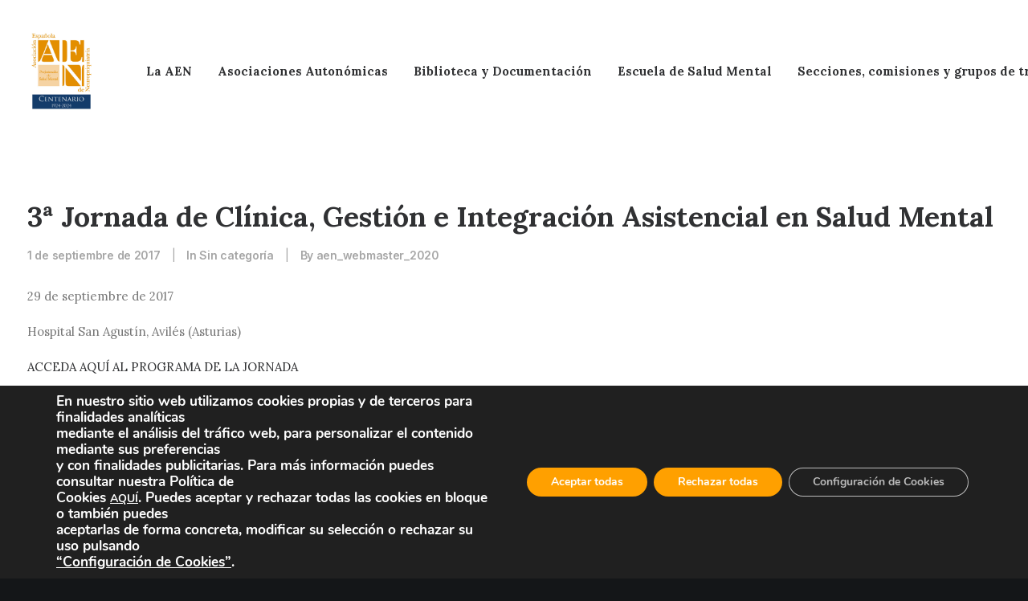

--- FILE ---
content_type: text/html; charset=UTF-8
request_url: https://aen.es/3a-jornada-de-clinica-gestion-e-integracion-asistencial-en-salud-mental/
body_size: 20475
content:
<!DOCTYPE html>
<html class="no-touch" lang="es" xmlns="http://www.w3.org/1999/xhtml">
<head>
<meta http-equiv="Content-Type" content="text/html; charset=UTF-8">
<meta name="viewport" content="width=device-width, initial-scale=1">
<link rel="profile" href="http://gmpg.org/xfn/11">
<link rel="pingback" href="https://aen.es/xmlrpc.php">
<title>3ª Jornada de Clínica, Gestión e Integración Asistencial en Salud Mental &#8211; AEN</title>
<meta name='robots' content='max-image-preview:large' />
	<style>img:is([sizes="auto" i], [sizes^="auto," i]) { contain-intrinsic-size: 3000px 1500px }</style>
	<link rel='dns-prefetch' href='//aen.es' />
<link rel='dns-prefetch' href='//fonts.googleapis.com' />
<link rel="alternate" type="application/rss+xml" title="AEN &raquo; Feed" href="https://aen.es/feed/" />
<link rel="alternate" type="application/rss+xml" title="AEN &raquo; Feed de los comentarios" href="https://aen.es/comments/feed/" />
<link rel="alternate" type="application/rss+xml" title="AEN &raquo; Comentario 3ª Jornada de Clínica, Gestión e Integración Asistencial en Salud Mental del feed" href="https://aen.es/3a-jornada-de-clinica-gestion-e-integracion-asistencial-en-salud-mental/feed/" />
<script type="text/javascript">
/* <![CDATA[ */
window._wpemojiSettings = {"baseUrl":"https:\/\/s.w.org\/images\/core\/emoji\/16.0.1\/72x72\/","ext":".png","svgUrl":"https:\/\/s.w.org\/images\/core\/emoji\/16.0.1\/svg\/","svgExt":".svg","source":{"concatemoji":"https:\/\/aen.es\/wp-includes\/js\/wp-emoji-release.min.js?ver=6.8.3"}};
/*! This file is auto-generated */
!function(s,n){var o,i,e;function c(e){try{var t={supportTests:e,timestamp:(new Date).valueOf()};sessionStorage.setItem(o,JSON.stringify(t))}catch(e){}}function p(e,t,n){e.clearRect(0,0,e.canvas.width,e.canvas.height),e.fillText(t,0,0);var t=new Uint32Array(e.getImageData(0,0,e.canvas.width,e.canvas.height).data),a=(e.clearRect(0,0,e.canvas.width,e.canvas.height),e.fillText(n,0,0),new Uint32Array(e.getImageData(0,0,e.canvas.width,e.canvas.height).data));return t.every(function(e,t){return e===a[t]})}function u(e,t){e.clearRect(0,0,e.canvas.width,e.canvas.height),e.fillText(t,0,0);for(var n=e.getImageData(16,16,1,1),a=0;a<n.data.length;a++)if(0!==n.data[a])return!1;return!0}function f(e,t,n,a){switch(t){case"flag":return n(e,"\ud83c\udff3\ufe0f\u200d\u26a7\ufe0f","\ud83c\udff3\ufe0f\u200b\u26a7\ufe0f")?!1:!n(e,"\ud83c\udde8\ud83c\uddf6","\ud83c\udde8\u200b\ud83c\uddf6")&&!n(e,"\ud83c\udff4\udb40\udc67\udb40\udc62\udb40\udc65\udb40\udc6e\udb40\udc67\udb40\udc7f","\ud83c\udff4\u200b\udb40\udc67\u200b\udb40\udc62\u200b\udb40\udc65\u200b\udb40\udc6e\u200b\udb40\udc67\u200b\udb40\udc7f");case"emoji":return!a(e,"\ud83e\udedf")}return!1}function g(e,t,n,a){var r="undefined"!=typeof WorkerGlobalScope&&self instanceof WorkerGlobalScope?new OffscreenCanvas(300,150):s.createElement("canvas"),o=r.getContext("2d",{willReadFrequently:!0}),i=(o.textBaseline="top",o.font="600 32px Arial",{});return e.forEach(function(e){i[e]=t(o,e,n,a)}),i}function t(e){var t=s.createElement("script");t.src=e,t.defer=!0,s.head.appendChild(t)}"undefined"!=typeof Promise&&(o="wpEmojiSettingsSupports",i=["flag","emoji"],n.supports={everything:!0,everythingExceptFlag:!0},e=new Promise(function(e){s.addEventListener("DOMContentLoaded",e,{once:!0})}),new Promise(function(t){var n=function(){try{var e=JSON.parse(sessionStorage.getItem(o));if("object"==typeof e&&"number"==typeof e.timestamp&&(new Date).valueOf()<e.timestamp+604800&&"object"==typeof e.supportTests)return e.supportTests}catch(e){}return null}();if(!n){if("undefined"!=typeof Worker&&"undefined"!=typeof OffscreenCanvas&&"undefined"!=typeof URL&&URL.createObjectURL&&"undefined"!=typeof Blob)try{var e="postMessage("+g.toString()+"("+[JSON.stringify(i),f.toString(),p.toString(),u.toString()].join(",")+"));",a=new Blob([e],{type:"text/javascript"}),r=new Worker(URL.createObjectURL(a),{name:"wpTestEmojiSupports"});return void(r.onmessage=function(e){c(n=e.data),r.terminate(),t(n)})}catch(e){}c(n=g(i,f,p,u))}t(n)}).then(function(e){for(var t in e)n.supports[t]=e[t],n.supports.everything=n.supports.everything&&n.supports[t],"flag"!==t&&(n.supports.everythingExceptFlag=n.supports.everythingExceptFlag&&n.supports[t]);n.supports.everythingExceptFlag=n.supports.everythingExceptFlag&&!n.supports.flag,n.DOMReady=!1,n.readyCallback=function(){n.DOMReady=!0}}).then(function(){return e}).then(function(){var e;n.supports.everything||(n.readyCallback(),(e=n.source||{}).concatemoji?t(e.concatemoji):e.wpemoji&&e.twemoji&&(t(e.twemoji),t(e.wpemoji)))}))}((window,document),window._wpemojiSettings);
/* ]]> */
</script>
<link rel='stylesheet' id='sdm-styles-css' href='https://aen.es/wp-content/plugins/simple-download-monitor/css/sdm_wp_styles.css?ver=6.8.3' type='text/css' media='all' />
<link rel='stylesheet' id='layerslider-css' href='https://aen.es/wp-content/plugins/LayerSlider/static/layerslider/css/layerslider.css?ver=6.10.2' type='text/css' media='all' />
<style id='wp-emoji-styles-inline-css' type='text/css'>

	img.wp-smiley, img.emoji {
		display: inline !important;
		border: none !important;
		box-shadow: none !important;
		height: 1em !important;
		width: 1em !important;
		margin: 0 0.07em !important;
		vertical-align: -0.1em !important;
		background: none !important;
		padding: 0 !important;
	}
</style>
<link rel='stylesheet' id='wp-block-library-css' href='https://aen.es/wp-includes/css/dist/block-library/style.min.css?ver=6.8.3' type='text/css' media='all' />
<style id='classic-theme-styles-inline-css' type='text/css'>
/*! This file is auto-generated */
.wp-block-button__link{color:#fff;background-color:#32373c;border-radius:9999px;box-shadow:none;text-decoration:none;padding:calc(.667em + 2px) calc(1.333em + 2px);font-size:1.125em}.wp-block-file__button{background:#32373c;color:#fff;text-decoration:none}
</style>
<style id='global-styles-inline-css' type='text/css'>
:root{--wp--preset--aspect-ratio--square: 1;--wp--preset--aspect-ratio--4-3: 4/3;--wp--preset--aspect-ratio--3-4: 3/4;--wp--preset--aspect-ratio--3-2: 3/2;--wp--preset--aspect-ratio--2-3: 2/3;--wp--preset--aspect-ratio--16-9: 16/9;--wp--preset--aspect-ratio--9-16: 9/16;--wp--preset--color--black: #000000;--wp--preset--color--cyan-bluish-gray: #abb8c3;--wp--preset--color--white: #ffffff;--wp--preset--color--pale-pink: #f78da7;--wp--preset--color--vivid-red: #cf2e2e;--wp--preset--color--luminous-vivid-orange: #ff6900;--wp--preset--color--luminous-vivid-amber: #fcb900;--wp--preset--color--light-green-cyan: #7bdcb5;--wp--preset--color--vivid-green-cyan: #00d084;--wp--preset--color--pale-cyan-blue: #8ed1fc;--wp--preset--color--vivid-cyan-blue: #0693e3;--wp--preset--color--vivid-purple: #9b51e0;--wp--preset--gradient--vivid-cyan-blue-to-vivid-purple: linear-gradient(135deg,rgba(6,147,227,1) 0%,rgb(155,81,224) 100%);--wp--preset--gradient--light-green-cyan-to-vivid-green-cyan: linear-gradient(135deg,rgb(122,220,180) 0%,rgb(0,208,130) 100%);--wp--preset--gradient--luminous-vivid-amber-to-luminous-vivid-orange: linear-gradient(135deg,rgba(252,185,0,1) 0%,rgba(255,105,0,1) 100%);--wp--preset--gradient--luminous-vivid-orange-to-vivid-red: linear-gradient(135deg,rgba(255,105,0,1) 0%,rgb(207,46,46) 100%);--wp--preset--gradient--very-light-gray-to-cyan-bluish-gray: linear-gradient(135deg,rgb(238,238,238) 0%,rgb(169,184,195) 100%);--wp--preset--gradient--cool-to-warm-spectrum: linear-gradient(135deg,rgb(74,234,220) 0%,rgb(151,120,209) 20%,rgb(207,42,186) 40%,rgb(238,44,130) 60%,rgb(251,105,98) 80%,rgb(254,248,76) 100%);--wp--preset--gradient--blush-light-purple: linear-gradient(135deg,rgb(255,206,236) 0%,rgb(152,150,240) 100%);--wp--preset--gradient--blush-bordeaux: linear-gradient(135deg,rgb(254,205,165) 0%,rgb(254,45,45) 50%,rgb(107,0,62) 100%);--wp--preset--gradient--luminous-dusk: linear-gradient(135deg,rgb(255,203,112) 0%,rgb(199,81,192) 50%,rgb(65,88,208) 100%);--wp--preset--gradient--pale-ocean: linear-gradient(135deg,rgb(255,245,203) 0%,rgb(182,227,212) 50%,rgb(51,167,181) 100%);--wp--preset--gradient--electric-grass: linear-gradient(135deg,rgb(202,248,128) 0%,rgb(113,206,126) 100%);--wp--preset--gradient--midnight: linear-gradient(135deg,rgb(2,3,129) 0%,rgb(40,116,252) 100%);--wp--preset--font-size--small: 13px;--wp--preset--font-size--medium: 20px;--wp--preset--font-size--large: 36px;--wp--preset--font-size--x-large: 42px;--wp--preset--spacing--20: 0.44rem;--wp--preset--spacing--30: 0.67rem;--wp--preset--spacing--40: 1rem;--wp--preset--spacing--50: 1.5rem;--wp--preset--spacing--60: 2.25rem;--wp--preset--spacing--70: 3.38rem;--wp--preset--spacing--80: 5.06rem;--wp--preset--shadow--natural: 6px 6px 9px rgba(0, 0, 0, 0.2);--wp--preset--shadow--deep: 12px 12px 50px rgba(0, 0, 0, 0.4);--wp--preset--shadow--sharp: 6px 6px 0px rgba(0, 0, 0, 0.2);--wp--preset--shadow--outlined: 6px 6px 0px -3px rgba(255, 255, 255, 1), 6px 6px rgba(0, 0, 0, 1);--wp--preset--shadow--crisp: 6px 6px 0px rgba(0, 0, 0, 1);}:where(.is-layout-flex){gap: 0.5em;}:where(.is-layout-grid){gap: 0.5em;}body .is-layout-flex{display: flex;}.is-layout-flex{flex-wrap: wrap;align-items: center;}.is-layout-flex > :is(*, div){margin: 0;}body .is-layout-grid{display: grid;}.is-layout-grid > :is(*, div){margin: 0;}:where(.wp-block-columns.is-layout-flex){gap: 2em;}:where(.wp-block-columns.is-layout-grid){gap: 2em;}:where(.wp-block-post-template.is-layout-flex){gap: 1.25em;}:where(.wp-block-post-template.is-layout-grid){gap: 1.25em;}.has-black-color{color: var(--wp--preset--color--black) !important;}.has-cyan-bluish-gray-color{color: var(--wp--preset--color--cyan-bluish-gray) !important;}.has-white-color{color: var(--wp--preset--color--white) !important;}.has-pale-pink-color{color: var(--wp--preset--color--pale-pink) !important;}.has-vivid-red-color{color: var(--wp--preset--color--vivid-red) !important;}.has-luminous-vivid-orange-color{color: var(--wp--preset--color--luminous-vivid-orange) !important;}.has-luminous-vivid-amber-color{color: var(--wp--preset--color--luminous-vivid-amber) !important;}.has-light-green-cyan-color{color: var(--wp--preset--color--light-green-cyan) !important;}.has-vivid-green-cyan-color{color: var(--wp--preset--color--vivid-green-cyan) !important;}.has-pale-cyan-blue-color{color: var(--wp--preset--color--pale-cyan-blue) !important;}.has-vivid-cyan-blue-color{color: var(--wp--preset--color--vivid-cyan-blue) !important;}.has-vivid-purple-color{color: var(--wp--preset--color--vivid-purple) !important;}.has-black-background-color{background-color: var(--wp--preset--color--black) !important;}.has-cyan-bluish-gray-background-color{background-color: var(--wp--preset--color--cyan-bluish-gray) !important;}.has-white-background-color{background-color: var(--wp--preset--color--white) !important;}.has-pale-pink-background-color{background-color: var(--wp--preset--color--pale-pink) !important;}.has-vivid-red-background-color{background-color: var(--wp--preset--color--vivid-red) !important;}.has-luminous-vivid-orange-background-color{background-color: var(--wp--preset--color--luminous-vivid-orange) !important;}.has-luminous-vivid-amber-background-color{background-color: var(--wp--preset--color--luminous-vivid-amber) !important;}.has-light-green-cyan-background-color{background-color: var(--wp--preset--color--light-green-cyan) !important;}.has-vivid-green-cyan-background-color{background-color: var(--wp--preset--color--vivid-green-cyan) !important;}.has-pale-cyan-blue-background-color{background-color: var(--wp--preset--color--pale-cyan-blue) !important;}.has-vivid-cyan-blue-background-color{background-color: var(--wp--preset--color--vivid-cyan-blue) !important;}.has-vivid-purple-background-color{background-color: var(--wp--preset--color--vivid-purple) !important;}.has-black-border-color{border-color: var(--wp--preset--color--black) !important;}.has-cyan-bluish-gray-border-color{border-color: var(--wp--preset--color--cyan-bluish-gray) !important;}.has-white-border-color{border-color: var(--wp--preset--color--white) !important;}.has-pale-pink-border-color{border-color: var(--wp--preset--color--pale-pink) !important;}.has-vivid-red-border-color{border-color: var(--wp--preset--color--vivid-red) !important;}.has-luminous-vivid-orange-border-color{border-color: var(--wp--preset--color--luminous-vivid-orange) !important;}.has-luminous-vivid-amber-border-color{border-color: var(--wp--preset--color--luminous-vivid-amber) !important;}.has-light-green-cyan-border-color{border-color: var(--wp--preset--color--light-green-cyan) !important;}.has-vivid-green-cyan-border-color{border-color: var(--wp--preset--color--vivid-green-cyan) !important;}.has-pale-cyan-blue-border-color{border-color: var(--wp--preset--color--pale-cyan-blue) !important;}.has-vivid-cyan-blue-border-color{border-color: var(--wp--preset--color--vivid-cyan-blue) !important;}.has-vivid-purple-border-color{border-color: var(--wp--preset--color--vivid-purple) !important;}.has-vivid-cyan-blue-to-vivid-purple-gradient-background{background: var(--wp--preset--gradient--vivid-cyan-blue-to-vivid-purple) !important;}.has-light-green-cyan-to-vivid-green-cyan-gradient-background{background: var(--wp--preset--gradient--light-green-cyan-to-vivid-green-cyan) !important;}.has-luminous-vivid-amber-to-luminous-vivid-orange-gradient-background{background: var(--wp--preset--gradient--luminous-vivid-amber-to-luminous-vivid-orange) !important;}.has-luminous-vivid-orange-to-vivid-red-gradient-background{background: var(--wp--preset--gradient--luminous-vivid-orange-to-vivid-red) !important;}.has-very-light-gray-to-cyan-bluish-gray-gradient-background{background: var(--wp--preset--gradient--very-light-gray-to-cyan-bluish-gray) !important;}.has-cool-to-warm-spectrum-gradient-background{background: var(--wp--preset--gradient--cool-to-warm-spectrum) !important;}.has-blush-light-purple-gradient-background{background: var(--wp--preset--gradient--blush-light-purple) !important;}.has-blush-bordeaux-gradient-background{background: var(--wp--preset--gradient--blush-bordeaux) !important;}.has-luminous-dusk-gradient-background{background: var(--wp--preset--gradient--luminous-dusk) !important;}.has-pale-ocean-gradient-background{background: var(--wp--preset--gradient--pale-ocean) !important;}.has-electric-grass-gradient-background{background: var(--wp--preset--gradient--electric-grass) !important;}.has-midnight-gradient-background{background: var(--wp--preset--gradient--midnight) !important;}.has-small-font-size{font-size: var(--wp--preset--font-size--small) !important;}.has-medium-font-size{font-size: var(--wp--preset--font-size--medium) !important;}.has-large-font-size{font-size: var(--wp--preset--font-size--large) !important;}.has-x-large-font-size{font-size: var(--wp--preset--font-size--x-large) !important;}
:where(.wp-block-post-template.is-layout-flex){gap: 1.25em;}:where(.wp-block-post-template.is-layout-grid){gap: 1.25em;}
:where(.wp-block-columns.is-layout-flex){gap: 2em;}:where(.wp-block-columns.is-layout-grid){gap: 2em;}
:root :where(.wp-block-pullquote){font-size: 1.5em;line-height: 1.6;}
</style>
<link rel='stylesheet' id='contact-form-7-css' href='https://aen.es/wp-content/plugins/contact-form-7/includes/css/styles.css?ver=6.1.4' type='text/css' media='all' />
<link rel='stylesheet' id='uncodefont-google-css' href='//fonts.googleapis.com/css?family=Inter%3A100%2C200%2C300%2Cregular%2C500%2C600%2C700%2C800%2C900%7CLora%3Aregular%2C500%2C600%2C700%2Citalic%2C500italic%2C600italic%2C700italic&#038;subset=cyrillic%2Ccyrillic-ext%2Cgreek%2Cgreek-ext%2Clatin%2Clatin-ext%2Cvietnamese%2Cmath%2Csymbols&#038;ver=2.9.1.1' type='text/css' media='all' />
<link rel='stylesheet' id='uncode-privacy-css' href='https://aen.es/wp-content/plugins/uncode-privacy/assets/css/uncode-privacy-public.css?ver=2.2.7' type='text/css' media='all' />
<link rel='stylesheet' id='uncode-gutenberg-frontend-css' href='https://aen.es/wp-content/themes/uncode/core/inc/compatibility/gutenberg/assets/css/uncode-gutenberg-frontend.css?ver=1.0.0' type='text/css' media='all' />
<link rel='stylesheet' id='uncode-style-css' href='https://aen.es/wp-content/themes/uncode/library/css/style.css' type='text/css' media='all' />
<style id='uncode-style-inline-css' type='text/css'>

@media (min-width: 960px) { .limit-width { max-width: 1500px; margin: auto;}}
body.menu-custom-padding .col-lg-0.logo-container, body.menu-custom-padding .col-lg-2.logo-container, body.menu-custom-padding .col-lg-12 .logo-container, body.menu-custom-padding .col-lg-4.logo-container { padding-top: 36px; padding-bottom: 36px; }
body.menu-custom-padding .col-lg-0.logo-container.shrinked, body.menu-custom-padding .col-lg-2.logo-container.shrinked, body.menu-custom-padding .col-lg-12 .logo-container.shrinked, body.menu-custom-padding .col-lg-4.logo-container.shrinked { padding-top: 27px; padding-bottom: 27px; }
@media (max-width: 959px) { body.menu-custom-padding .menu-container .logo-container { padding-top: 27px !important; padding-bottom: 27px !important; } }
#changer-back-color { transition: background-color 1000ms cubic-bezier(0.25, 1, 0.5, 1) !important; } #changer-back-color > div { transition: opacity 1000ms cubic-bezier(0.25, 1, 0.5, 1) !important; } body.bg-changer-init.disable-hover .main-wrapper .style-light,  body.bg-changer-init.disable-hover .main-wrapper .style-light h1,  body.bg-changer-init.disable-hover .main-wrapper .style-light h2, body.bg-changer-init.disable-hover .main-wrapper .style-light h3, body.bg-changer-init.disable-hover .main-wrapper .style-light h4, body.bg-changer-init.disable-hover .main-wrapper .style-light h5, body.bg-changer-init.disable-hover .main-wrapper .style-light h6, body.bg-changer-init.disable-hover .main-wrapper .style-light a, body.bg-changer-init.disable-hover .main-wrapper .style-dark, body.bg-changer-init.disable-hover .main-wrapper .style-dark h1, body.bg-changer-init.disable-hover .main-wrapper .style-dark h2, body.bg-changer-init.disable-hover .main-wrapper .style-dark h3, body.bg-changer-init.disable-hover .main-wrapper .style-dark h4, body.bg-changer-init.disable-hover .main-wrapper .style-dark h5, body.bg-changer-init.disable-hover .main-wrapper .style-dark h6, body.bg-changer-init.disable-hover .main-wrapper .style-dark a { transition: color 1000ms cubic-bezier(0.25, 1, 0.5, 1) !important; }
</style>
<link rel='stylesheet' id='uncode-icons-css' href='https://aen.es/wp-content/themes/uncode/library/css/uncode-icons.css' type='text/css' media='all' />
<link rel='stylesheet' id='uncode-custom-style-css' href='https://aen.es/wp-content/themes/uncode/library/css/style-custom.css' type='text/css' media='all' />
<style id='uncode-custom-style-inline-css' type='text/css'>
body.textual-accent-color .post-content > div p:not(.entry-small):not(.panel-title):not(.t-entry-member-social) a:not(.btn){color:#303133 !important;}
</style>
<link rel='stylesheet' id='child-style-css' href='https://aen.es/wp-content/themes/uncode-child/uncode-child/style.css' type='text/css' media='all' />
<link rel='stylesheet' id='moove_gdpr_frontend-css' href='https://aen.es/wp-content/plugins/gdpr-cookie-compliance/dist/styles/gdpr-main.css?ver=5.0.9' type='text/css' media='all' />
<style id='moove_gdpr_frontend-inline-css' type='text/css'>
#moove_gdpr_cookie_modal,#moove_gdpr_cookie_info_bar,.gdpr_cookie_settings_shortcode_content{font-family:&#039;Nunito&#039;,sans-serif}#moove_gdpr_save_popup_settings_button{background-color:#373737;color:#fff}#moove_gdpr_save_popup_settings_button:hover{background-color:#000}#moove_gdpr_cookie_info_bar .moove-gdpr-info-bar-container .moove-gdpr-info-bar-content a.mgbutton,#moove_gdpr_cookie_info_bar .moove-gdpr-info-bar-container .moove-gdpr-info-bar-content button.mgbutton{background-color:#ffa000}#moove_gdpr_cookie_modal .moove-gdpr-modal-content .moove-gdpr-modal-footer-content .moove-gdpr-button-holder a.mgbutton,#moove_gdpr_cookie_modal .moove-gdpr-modal-content .moove-gdpr-modal-footer-content .moove-gdpr-button-holder button.mgbutton,.gdpr_cookie_settings_shortcode_content .gdpr-shr-button.button-green{background-color:#ffa000;border-color:#ffa000}#moove_gdpr_cookie_modal .moove-gdpr-modal-content .moove-gdpr-modal-footer-content .moove-gdpr-button-holder a.mgbutton:hover,#moove_gdpr_cookie_modal .moove-gdpr-modal-content .moove-gdpr-modal-footer-content .moove-gdpr-button-holder button.mgbutton:hover,.gdpr_cookie_settings_shortcode_content .gdpr-shr-button.button-green:hover{background-color:#fff;color:#ffa000}#moove_gdpr_cookie_modal .moove-gdpr-modal-content .moove-gdpr-modal-close i,#moove_gdpr_cookie_modal .moove-gdpr-modal-content .moove-gdpr-modal-close span.gdpr-icon{background-color:#ffa000;border:1px solid #ffa000}#moove_gdpr_cookie_info_bar span.moove-gdpr-infobar-allow-all.focus-g,#moove_gdpr_cookie_info_bar span.moove-gdpr-infobar-allow-all:focus,#moove_gdpr_cookie_info_bar button.moove-gdpr-infobar-allow-all.focus-g,#moove_gdpr_cookie_info_bar button.moove-gdpr-infobar-allow-all:focus,#moove_gdpr_cookie_info_bar span.moove-gdpr-infobar-reject-btn.focus-g,#moove_gdpr_cookie_info_bar span.moove-gdpr-infobar-reject-btn:focus,#moove_gdpr_cookie_info_bar button.moove-gdpr-infobar-reject-btn.focus-g,#moove_gdpr_cookie_info_bar button.moove-gdpr-infobar-reject-btn:focus,#moove_gdpr_cookie_info_bar span.change-settings-button.focus-g,#moove_gdpr_cookie_info_bar span.change-settings-button:focus,#moove_gdpr_cookie_info_bar button.change-settings-button.focus-g,#moove_gdpr_cookie_info_bar button.change-settings-button:focus{-webkit-box-shadow:0 0 1px 3px #ffa000;-moz-box-shadow:0 0 1px 3px #ffa000;box-shadow:0 0 1px 3px #ffa000}#moove_gdpr_cookie_modal .moove-gdpr-modal-content .moove-gdpr-modal-close i:hover,#moove_gdpr_cookie_modal .moove-gdpr-modal-content .moove-gdpr-modal-close span.gdpr-icon:hover,#moove_gdpr_cookie_info_bar span[data-href]>u.change-settings-button{color:#ffa000}#moove_gdpr_cookie_modal .moove-gdpr-modal-content .moove-gdpr-modal-left-content #moove-gdpr-menu li.menu-item-selected a span.gdpr-icon,#moove_gdpr_cookie_modal .moove-gdpr-modal-content .moove-gdpr-modal-left-content #moove-gdpr-menu li.menu-item-selected button span.gdpr-icon{color:inherit}#moove_gdpr_cookie_modal .moove-gdpr-modal-content .moove-gdpr-modal-left-content #moove-gdpr-menu li a span.gdpr-icon,#moove_gdpr_cookie_modal .moove-gdpr-modal-content .moove-gdpr-modal-left-content #moove-gdpr-menu li button span.gdpr-icon{color:inherit}#moove_gdpr_cookie_modal .gdpr-acc-link{line-height:0;font-size:0;color:transparent;position:absolute}#moove_gdpr_cookie_modal .moove-gdpr-modal-content .moove-gdpr-modal-close:hover i,#moove_gdpr_cookie_modal .moove-gdpr-modal-content .moove-gdpr-modal-left-content #moove-gdpr-menu li a,#moove_gdpr_cookie_modal .moove-gdpr-modal-content .moove-gdpr-modal-left-content #moove-gdpr-menu li button,#moove_gdpr_cookie_modal .moove-gdpr-modal-content .moove-gdpr-modal-left-content #moove-gdpr-menu li button i,#moove_gdpr_cookie_modal .moove-gdpr-modal-content .moove-gdpr-modal-left-content #moove-gdpr-menu li a i,#moove_gdpr_cookie_modal .moove-gdpr-modal-content .moove-gdpr-tab-main .moove-gdpr-tab-main-content a:hover,#moove_gdpr_cookie_info_bar.moove-gdpr-dark-scheme .moove-gdpr-info-bar-container .moove-gdpr-info-bar-content a.mgbutton:hover,#moove_gdpr_cookie_info_bar.moove-gdpr-dark-scheme .moove-gdpr-info-bar-container .moove-gdpr-info-bar-content button.mgbutton:hover,#moove_gdpr_cookie_info_bar.moove-gdpr-dark-scheme .moove-gdpr-info-bar-container .moove-gdpr-info-bar-content a:hover,#moove_gdpr_cookie_info_bar.moove-gdpr-dark-scheme .moove-gdpr-info-bar-container .moove-gdpr-info-bar-content button:hover,#moove_gdpr_cookie_info_bar.moove-gdpr-dark-scheme .moove-gdpr-info-bar-container .moove-gdpr-info-bar-content span.change-settings-button:hover,#moove_gdpr_cookie_info_bar.moove-gdpr-dark-scheme .moove-gdpr-info-bar-container .moove-gdpr-info-bar-content button.change-settings-button:hover,#moove_gdpr_cookie_info_bar.moove-gdpr-dark-scheme .moove-gdpr-info-bar-container .moove-gdpr-info-bar-content u.change-settings-button:hover,#moove_gdpr_cookie_info_bar span[data-href]>u.change-settings-button,#moove_gdpr_cookie_info_bar.moove-gdpr-dark-scheme .moove-gdpr-info-bar-container .moove-gdpr-info-bar-content a.mgbutton.focus-g,#moove_gdpr_cookie_info_bar.moove-gdpr-dark-scheme .moove-gdpr-info-bar-container .moove-gdpr-info-bar-content button.mgbutton.focus-g,#moove_gdpr_cookie_info_bar.moove-gdpr-dark-scheme .moove-gdpr-info-bar-container .moove-gdpr-info-bar-content a.focus-g,#moove_gdpr_cookie_info_bar.moove-gdpr-dark-scheme .moove-gdpr-info-bar-container .moove-gdpr-info-bar-content button.focus-g,#moove_gdpr_cookie_info_bar.moove-gdpr-dark-scheme .moove-gdpr-info-bar-container .moove-gdpr-info-bar-content a.mgbutton:focus,#moove_gdpr_cookie_info_bar.moove-gdpr-dark-scheme .moove-gdpr-info-bar-container .moove-gdpr-info-bar-content button.mgbutton:focus,#moove_gdpr_cookie_info_bar.moove-gdpr-dark-scheme .moove-gdpr-info-bar-container .moove-gdpr-info-bar-content a:focus,#moove_gdpr_cookie_info_bar.moove-gdpr-dark-scheme .moove-gdpr-info-bar-container .moove-gdpr-info-bar-content button:focus,#moove_gdpr_cookie_info_bar.moove-gdpr-dark-scheme .moove-gdpr-info-bar-container .moove-gdpr-info-bar-content span.change-settings-button.focus-g,span.change-settings-button:focus,button.change-settings-button.focus-g,button.change-settings-button:focus,#moove_gdpr_cookie_info_bar.moove-gdpr-dark-scheme .moove-gdpr-info-bar-container .moove-gdpr-info-bar-content u.change-settings-button.focus-g,#moove_gdpr_cookie_info_bar.moove-gdpr-dark-scheme .moove-gdpr-info-bar-container .moove-gdpr-info-bar-content u.change-settings-button:focus{color:#ffa000}#moove_gdpr_cookie_modal .moove-gdpr-branding.focus-g span,#moove_gdpr_cookie_modal .moove-gdpr-modal-content .moove-gdpr-tab-main a.focus-g,#moove_gdpr_cookie_modal .moove-gdpr-modal-content .moove-gdpr-tab-main .gdpr-cd-details-toggle.focus-g{color:#ffa000}#moove_gdpr_cookie_modal.gdpr_lightbox-hide{display:none}
</style>
<script type="text/javascript" id="layerslider-greensock-js-extra">
/* <![CDATA[ */
var LS_Meta = {"v":"6.10.2"};
/* ]]> */
</script>
<script type="text/javascript" src="https://aen.es/wp-content/plugins/LayerSlider/static/layerslider/js/greensock.js?ver=1.19.0" id="layerslider-greensock-js"></script>
<script type="text/javascript" src="https://aen.es/wp-includes/js/jquery/jquery.min.js?ver=3.7.1" id="jquery-core-js"></script>
<script type="text/javascript" src="https://aen.es/wp-includes/js/jquery/jquery-migrate.min.js?ver=3.4.1" id="jquery-migrate-js"></script>
<script type="text/javascript" src="https://aen.es/wp-content/plugins/LayerSlider/static/layerslider/js/layerslider.kreaturamedia.jquery.js?ver=6.10.2" id="layerslider-js"></script>
<script type="text/javascript" src="https://aen.es/wp-content/plugins/LayerSlider/static/layerslider/js/layerslider.transitions.js?ver=6.10.2" id="layerslider-transitions-js"></script>
<script type="text/javascript" id="sdm-scripts-js-extra">
/* <![CDATA[ */
var sdm_ajax_script = {"ajaxurl":"https:\/\/aen.es\/wp-admin\/admin-ajax.php"};
/* ]]> */
</script>
<script type="text/javascript" src="https://aen.es/wp-content/plugins/simple-download-monitor/js/sdm_wp_scripts.js?ver=6.8.3" id="sdm-scripts-js"></script>
<script type="text/javascript" src="/wp-content/themes/uncode/library/js/ai-uncode.min.js" id="uncodeAI" data-home="/" data-path="/" data-breakpoints-images="258,516,720,1032,1440,2064,2880" id="ai-uncode-js"></script>
<script type="text/javascript" id="uncode-init-js-extra">
/* <![CDATA[ */
var SiteParameters = {"days":"days","hours":"hours","minutes":"minutes","seconds":"seconds","constant_scroll":"on","scroll_speed":"12.25","parallax_factor":"0.1","loading":"Loading\u2026","slide_name":"slide","slide_footer":"footer","ajax_url":"https:\/\/aen.es\/wp-admin\/admin-ajax.php","nonce_adaptive_images":"d3977aaca0","nonce_srcset_async":"087a936bd7","enable_debug":"","block_mobile_videos":"","is_frontend_editor":"","main_width":["1500","px"],"mobile_parallax_allowed":"","listen_for_screen_update":"1","wireframes_plugin_active":"","sticky_elements":"on","resize_quality":"90","register_metadata":"","bg_changer_time":"1000","update_wc_fragments":"1","optimize_shortpixel_image":"","menu_mobile_offcanvas_gap":"45","custom_cursor_selector":"[href], .trigger-overlay, .owl-next, .owl-prev, .owl-dot, input[type=\"submit\"], input[type=\"checkbox\"], button[type=\"submit\"], a[class^=\"ilightbox\"], .ilightbox-thumbnail, .ilightbox-prev, .ilightbox-next, .overlay-close, .unmodal-close, .qty-inset > span, .share-button li, .uncode-post-titles .tmb.tmb-click-area, .btn-link, .tmb-click-row .t-inside, .lg-outer button, .lg-thumb img, a[data-lbox], .uncode-close-offcanvas-overlay, .uncode-nav-next, .uncode-nav-prev, .uncode-nav-index","mobile_parallax_animation":"","lbox_enhanced":"","native_media_player":"1","vimeoPlayerParams":"?autoplay=0","ajax_filter_key_search":"key","ajax_filter_key_unfilter":"unfilter","index_pagination_disable_scroll":"","index_pagination_scroll_to":"","uncode_wc_popup_cart_qty":"","disable_hover_hack":"","uncode_nocookie":"","menuHideOnClick":"1","smoothScroll":"","smoothScrollDisableHover":"","smoothScrollQuery":"960","uncode_adaptive":"1","ai_breakpoints":"258,516,720,1032,1440,2064,2880"};
/* ]]> */
</script>
<script type="text/javascript" src="https://aen.es/wp-content/themes/uncode/library/js/init.min.js" id="uncode-init-js"></script>
<script></script><meta name="generator" content="Powered by LayerSlider 6.10.2 - Multi-Purpose, Responsive, Parallax, Mobile-Friendly Slider Plugin for WordPress." />
<!-- LayerSlider updates and docs at: https://layerslider.kreaturamedia.com -->
<link rel="https://api.w.org/" href="https://aen.es/wp-json/" /><link rel="alternate" title="JSON" type="application/json" href="https://aen.es/wp-json/wp/v2/posts/3629" /><link rel="EditURI" type="application/rsd+xml" title="RSD" href="https://aen.es/xmlrpc.php?rsd" />
<meta name="generator" content="WordPress 6.8.3" />
<link rel="canonical" href="https://aen.es/3a-jornada-de-clinica-gestion-e-integracion-asistencial-en-salud-mental/" />
<link rel='shortlink' href='https://aen.es/?p=3629' />
<link rel="alternate" title="oEmbed (JSON)" type="application/json+oembed" href="https://aen.es/wp-json/oembed/1.0/embed?url=https%3A%2F%2Faen.es%2F3a-jornada-de-clinica-gestion-e-integracion-asistencial-en-salud-mental%2F" />
<link rel="alternate" title="oEmbed (XML)" type="text/xml+oembed" href="https://aen.es/wp-json/oembed/1.0/embed?url=https%3A%2F%2Faen.es%2F3a-jornada-de-clinica-gestion-e-integracion-asistencial-en-salud-mental%2F&#038;format=xml" />
<link rel="icon" href="https://aen.es/wp-content/uploads/2014/10/logo_naranja_50.png" sizes="32x32" />
<link rel="icon" href="https://aen.es/wp-content/uploads/2014/10/logo_naranja_50.png" sizes="192x192" />
<link rel="apple-touch-icon" href="https://aen.es/wp-content/uploads/2014/10/logo_naranja_50.png" />
<meta name="msapplication-TileImage" content="https://aen.es/wp-content/uploads/2014/10/logo_naranja_50.png" />
<noscript><style> .wpb_animate_when_almost_visible { opacity: 1; }</style></noscript></head>
<body class="wp-singular post-template-default single single-post postid-3629 single-format-standard wp-theme-uncode wp-child-theme-uncode-childuncode-child  style-color-wayh-bg group-blog hormenu-position-left hmenu hmenu-position-right header-full-width main-center-align menu-mobile-transparent menu-custom-padding textual-accent-color menu-sticky-mobile menu-mobile-default menu-mobile-animated-simple mobile-parallax-not-allowed ilb-no-bounce unreg qw-body-scroll-disabled no-qty-fx wpb-js-composer js-comp-ver-8.5 vc_responsive" data-border="0">
		<div id="vh_layout_help"></div><div class="body-borders" data-border="0"><div class="top-border body-border-shadow"></div><div class="right-border body-border-shadow"></div><div class="bottom-border body-border-shadow"></div><div class="left-border body-border-shadow"></div><div class="top-border style-light-bg"></div><div class="right-border style-light-bg"></div><div class="bottom-border style-light-bg"></div><div class="left-border style-light-bg"></div></div>	<div class="box-wrapper">
		<div class="box-container">
		<script type="text/javascript" id="initBox">UNCODE.initBox();</script>
		<div class="menu-wrapper menu-sticky-mobile menu-no-arrows">
													
													<header id="masthead" class="navbar menu-primary menu-light submenu-light style-light-original menu-animated menu-with-logo">
														<div class="menu-container style-color-xsdn-bg menu-no-borders needs-after">
															<div class="row-menu limit-width">
																<div class="row-menu-inner">
																	<div id="logo-container-mobile" class="col-lg-0 logo-container middle">
																		<div id="main-logo" class="navbar-header style-light">
																			<a href="https://aen.es/" class="navbar-brand" data-padding-shrink ="27" data-minheight="20" aria-label="AEN"><div class="logo-image main-logo logo-skinnable" data-maxheight="105" style="height: 105px;"><img fetchpriority="high" decoding="async" src="https://aen.es/wp-content/uploads/2023/02/logo_centenario_500.jpg" alt="logo" width="500" height="619" class="img-responsive" /></div></a>
																		</div>
																		<div class="mmb-container"><div class="mobile-additional-icons"></div><div class="mobile-menu-button mobile-menu-button-light lines-button"><span class="lines"><span></span></span></div></div>
																	</div>
																	<div class="col-lg-12 main-menu-container middle">
																		<div class="menu-horizontal menu-dd-shadow-xs ">
																			<div class="menu-horizontal-inner">
																				<div class="nav navbar-nav navbar-main navbar-nav-first"><ul id="menu-principal" class="menu-primary-inner menu-smart sm"><li id="menu-item-8589" class="menu-item menu-item-type-post_type menu-item-object-page menu-item-has-children menu-item-8589 dropdown menu-item-link"><a title="La AEN" href="https://aen.es/asociacion-espanola-de-neuropsiquiatria-profesionales-de-la-salud-mental/" data-toggle="dropdown" class="dropdown-toggle" data-type="title">La AEN<i class="fa fa-angle-down fa-dropdown"></i></a>
<ul role="menu" class="drop-menu">
	<li id="menu-item-8559" class="menu-item menu-item-type-post_type menu-item-object-page menu-item-8559"><a title="Junta Directiva" href="https://aen.es/asociacion-espanola-de-neuropsiquiatria-profesionales-de-la-salud-mental/aen-junta-directiva/">Junta Directiva<i class="fa fa-angle-right fa-dropdown"></i></a></li>
	<li id="menu-item-8558" class="menu-item menu-item-type-post_type menu-item-object-page menu-item-8558"><a title="Misión y objetivos" href="https://aen.es/asociacion-espanola-de-neuropsiquiatria-profesionales-de-la-salud-mental/aen-mision-y-objetivos/">Misión y objetivos<i class="fa fa-angle-right fa-dropdown"></i></a></li>
	<li id="menu-item-8560" class="menu-item menu-item-type-post_type menu-item-object-page menu-item-8560"><a title="Relaciones institucionales" href="https://aen.es/asociacion-espanola-de-neuropsiquiatria-profesionales-de-la-salud-mental/aen-relaciones-institucionales/">Relaciones institucionales<i class="fa fa-angle-right fa-dropdown"></i></a></li>
</ul>
</li>
<li id="menu-item-8561" class="menu-item menu-item-type-post_type menu-item-object-page menu-item-has-children menu-item-8561 dropdown menu-item-link"><a title="Asociaciones Autonómicas" href="https://aen.es/asociaciones-autonomicas/" data-toggle="dropdown" class="dropdown-toggle" data-type="title">Asociaciones Autonómicas<i class="fa fa-angle-down fa-dropdown"></i></a>
<ul role="menu" class="drop-menu">
	<li id="menu-item-8562" class="menu-item menu-item-type-custom menu-item-object-custom menu-item-8562"><a title="Asociación Andaluza de Profesionales de la Salud Mental" href="http://aapsm.net/">Asociación Andaluza de Profesionales de la Salud Mental<i class="fa fa-angle-right fa-dropdown"></i></a></li>
	<li id="menu-item-8563" class="menu-item menu-item-type-post_type menu-item-object-page menu-item-8563"><a title="Sociedad Aragonesa de Salud Mental – AEN" href="https://aen.es/asociaciones-autonomicas/asociacion-aragonesa-de-salud-mental/">Sociedad Aragonesa de Salud Mental – AEN<i class="fa fa-angle-right fa-dropdown"></i></a></li>
	<li id="menu-item-9245" class="menu-item menu-item-type-custom menu-item-object-custom menu-item-9245"><a title="Asociación Asturiana de Salud Mental (AEN)" href="http://aenasturias.es">Asociación Asturiana de Salud Mental (AEN)<i class="fa fa-angle-right fa-dropdown"></i></a></li>
	<li id="menu-item-8566" class="menu-item menu-item-type-custom menu-item-object-custom menu-item-8566"><a title="Associació Catalana de Professionals en Salut Mental-AEN" href="http://www.aencatalunya.cat">Associació Catalana de Professionals en Salut Mental-AEN<i class="fa fa-angle-right fa-dropdown"></i></a></li>
	<li id="menu-item-8567" class="menu-item menu-item-type-custom menu-item-object-custom menu-item-8567"><a title="Asociación Canaria de Neuropsiquiatría" href="http://www.ascane.org">Asociación Canaria de Neuropsiquiatría<i class="fa fa-angle-right fa-dropdown"></i></a></li>
	<li id="menu-item-8568" class="menu-item menu-item-type-post_type menu-item-object-page menu-item-8568"><a title="Asociación Castellano-Leonesa de Salud Mental" href="https://aen.es/asociaciones-autonomicas/asociacion-castellano-leonesa-de-salud-mental/">Asociación Castellano-Leonesa de Salud Mental<i class="fa fa-angle-right fa-dropdown"></i></a></li>
	<li id="menu-item-9327" class="menu-item menu-item-type-custom menu-item-object-custom menu-item-9327"><a title="Asociación de Castilla la Mancha de Neuropsiquiatría y Salud Mental" href="http://acmnsm.org">Asociación de Castilla la Mancha de Neuropsiquiatría y Salud Mental<i class="fa fa-angle-right fa-dropdown"></i></a></li>
	<li id="menu-item-8571" class="menu-item menu-item-type-custom menu-item-object-custom menu-item-8571"><a title="Asociación madrileña de Salud Mental" href="http://amsm.es">Asociación madrileña de Salud Mental<i class="fa fa-angle-right fa-dropdown"></i></a></li>
	<li id="menu-item-8572" class="menu-item menu-item-type-custom menu-item-object-custom menu-item-8572"><a title="Asociación Murciana de Salud Mental" href="https://amusm.wordpress.com/">Asociación Murciana de Salud Mental<i class="fa fa-angle-right fa-dropdown"></i></a></li>
	<li id="menu-item-8573" class="menu-item menu-item-type-custom menu-item-object-custom menu-item-8573"><a title="Asociación valenciana de salud mental" href="http://www.aen-paisvalencia.blogspot.com.es">Asociación valenciana de salud mental<i class="fa fa-angle-right fa-dropdown"></i></a></li>
	<li id="menu-item-8574" class="menu-item menu-item-type-custom menu-item-object-custom menu-item-8574"><a title="Asociación vasco-navarra de salud mental/Osasun Mentalaren Elkartea" href="http://ome-aen.org">Asociación vasco-navarra de salud mental/Osasun Mentalaren Elkartea<i class="fa fa-angle-right fa-dropdown"></i></a></li>
</ul>
</li>
<li id="menu-item-8575" class="menu-item menu-item-type-post_type menu-item-object-page menu-item-has-children menu-item-8575 dropdown menu-item-link"><a title="Biblioteca y Documentación" href="https://aen.es/biblioteca-y-documentacion/" data-toggle="dropdown" class="dropdown-toggle" data-type="title">Biblioteca y Documentación<i class="fa fa-angle-down fa-dropdown"></i></a>
<ul role="menu" class="drop-menu">
	<li id="menu-item-8577" class="menu-item menu-item-type-post_type menu-item-object-page menu-item-8577"><a title="Publicaciones" href="https://aen.es/biblioteca-y-documentacion/publicaciones-de-la-aen/">Publicaciones<i class="fa fa-angle-right fa-dropdown"></i></a></li>
	<li id="menu-item-8578" class="menu-item menu-item-type-post_type menu-item-object-page menu-item-8578"><a title="Materiales de interés" href="https://aen.es/biblioteca-y-documentacion/materiales-de-interes/">Materiales de interés<i class="fa fa-angle-right fa-dropdown"></i></a></li>
	<li id="menu-item-8579" class="menu-item menu-item-type-post_type menu-item-object-page menu-item-8579"><a title="Documentos e Informes AEN" href="https://aen.es/biblioteca-y-documentacion/documentos-e-informes-aen/">Documentos e Informes AEN<i class="fa fa-angle-right fa-dropdown"></i></a></li>
</ul>
</li>
<li id="menu-item-8580" class="menu-item menu-item-type-post_type menu-item-object-page menu-item-has-children menu-item-8580 dropdown menu-item-link"><a title="Escuela de Salud Mental" href="https://aen.es/escuela-de-salud-mental/" data-toggle="dropdown" class="dropdown-toggle" data-type="title">Escuela de Salud Mental<i class="fa fa-angle-down fa-dropdown"></i></a>
<ul role="menu" class="drop-menu">
	<li id="menu-item-8582" class="menu-item menu-item-type-post_type menu-item-object-page menu-item-8582"><a title="Acreditación" href="https://aen.es/escuela-de-salud-mental/acreditacion/">Acreditación<i class="fa fa-angle-right fa-dropdown"></i></a></li>
	<li id="menu-item-8581" class="menu-item menu-item-type-post_type menu-item-object-page menu-item-8581"><a title="Formación" href="https://aen.es/escuela-de-salud-mental/formacion/">Formación<i class="fa fa-angle-right fa-dropdown"></i></a></li>
</ul>
</li>
<li id="menu-item-8583" class="menu-item menu-item-type-post_type menu-item-object-page menu-item-has-children menu-item-8583 dropdown menu-item-link"><a title="Secciones, comisiones y grupos de trabajo" href="https://aen.es/secciones-comisiones-y-grupos-de-trabajo/" data-toggle="dropdown" class="dropdown-toggle" data-type="title">Secciones, comisiones y grupos de trabajo<i class="fa fa-angle-down fa-dropdown"></i></a>
<ul role="menu" class="drop-menu">
	<li id="menu-item-8584" class="menu-item menu-item-type-post_type menu-item-object-page menu-item-8584"><a title="Secciones" href="https://aen.es/informacion-general-sobre-secciones-de-la-aen-2/">Secciones<i class="fa fa-angle-right fa-dropdown"></i></a></li>
	<li id="menu-item-8585" class="menu-item menu-item-type-post_type menu-item-object-page menu-item-8585"><a title="Comisiones" href="https://aen.es/secciones-comisiones-y-grupos-de-trabajo/comisiones/">Comisiones<i class="fa fa-angle-right fa-dropdown"></i></a></li>
</ul>
</li>
</ul></div><div class="uncode-close-offcanvas-mobile lines-button close navbar-mobile-el"><span class="lines"></span></div><div class="nav navbar-nav navbar-nav-last navbar-extra-icons"><ul class="menu-smart sm menu-icons menu-smart-social"><li class="menu-item-link search-icon style-light dropdown "><a href="#" class="trigger-overlay search-icon" data-area="search" data-container="box-container" aria-label="Search">
													<i class="fa fa-search3"></i><span class="desktop-hidden"><span>Search</span></span><i class="fa fa-angle-down fa-dropdown desktop-hidden"></i>
													</a><ul role="menu" class="drop-menu desktop-hidden">
														<li>
															<form class="search" method="get" action="https://aen.es/">
																<input type="search" class="search-field no-livesearch" placeholder="Search…" value="" name="s" title="Search…" /></form>
														</li>
													</ul></li></ul></div></div>
																		</div>
																	</div>
																</div>
															</div></div>
													</header>
												</div>			<script type="text/javascript" id="fixMenuHeight">UNCODE.fixMenuHeight();</script>
			<div class="main-wrapper">
				<div class="main-container">
					<div class="page-wrapper">
						<div class="sections-container">
<script type="text/javascript">UNCODE.initHeader();</script><article id="post-3629" class="page-body style-color-xsdn-bg post-3629 post type-post status-publish format-standard hentry category-sin-categoria">
          <div class="post-wrapper">
          	<div class="post-body"><div class="post-content un-no-sidebar-layout"><div class="row-container">
		  					<div class="row row-parent style-light limit-width double-top-padding double-bottom-padding">
									<div class="post-title-wrapper"><h1 class="post-title">3ª Jornada de Clínica, Gestión e Integración Asistencial en Salud Mental</h1><div class="post-info"><div class="date-info">1 de septiembre de 2017</div><div class="category-info"><span>|</span>In <a href="https://aen.es/category/sin-categoria/" title="View all posts in Sin categoría">Sin categoría</a></div><div class="author-info"><span>|</span>By <a href="https://aen.es/author/aen_webmaster_2020/">aen_webmaster_2020</a></div></div></div><p>29 de septiembre de 2017</p>
<p>Hospital San Agustín, Avilés (Asturias)</p>
<p><a href="https://aen.es/wp-content/uploads/2017/09/Triptico-3-Jornada-GC-en-SM.pdf">ACCEDA AQUÍ AL PROGRAMA DE LA JORNADA</a></p>
<div class="post-tag-share-container flex-left"></div>
								</div>
							</div></div><div class="post-footer post-footer-light row-container"><div class="row-container">
		  					<div class="row row-parent style-light limit-width no-top-padding double-bottom-padding">
									<div class="post-share">
	          						<div class="detail-container margin-auto">
													<div class="share-button share-buttons share-inline only-icon"></div>
												</div>
											</div>
								</div>
							</div></div></div><div class="row-navigation-content-block row-container"><div data-parent="true" class="vc_row style-color-xsdn-bg vc_custom_1642154775108 border-color-gyho-color row-container" style="border-style: solid;border-top-width: 1px ;padding-top: 9px ;padding-bottom: 9px ;" id="row-unique-0"><div class="row limit-width row-parent"><div class="wpb_row row-inner"><div class="wpb_column pos-top pos-center align_left column_parent col-lg-12 single-internal-gutter"><div class="uncol style-light font-136269"  ><div class="uncoltable"><div class="uncell no-block-padding" ><div class="uncont" ><div class="uncode-wrapper uncode-navigation-module  double-gap small-v-gap" id="index-1">
					<nav class="uncode-custom-navigation">
				<ul class="uncode-custom-navigation__nav">
																								<li class="uncode-custom-navigation__item uncode-custom-navigation__item--prev">
																	<a href="https://aen.es/aportaciones-aen-al-proyecto-del-rd-de-creacion-de-la-especialidad-de-psiquiatria-del-nino-y-el-adolescente/" class="uncode-custom-navigation__link uncode-custom-navigation__link--prev btn-text-skin">
																					<i class="uncode-custom-navigation__icon uncode-custom-navigation__icon--prev  fa fa-arrow-left2"></i>
																																									<div class="uncode-custom-navigation__text uncode-custom-navigation__text--prev">
																																					<span class="uncode-custom-navigation__title uncode-custom-navigation__title--prev font-weight-500 h6 mobile-hidden">Aportaciones AEN al proyecto del RD de creación de la Especialidad de Psiquiatría del Niño y el Adolescente</span>
																																			</div>
																			</a>
															</li>
											
					
																								<li class="uncode-custom-navigation__item uncode-custom-navigation__item--next">
																	<a href="https://aen.es/jornada-sobre-actualidad-del-psicoanalisis-en-la-practica-clinica/" class="uncode-custom-navigation__link uncode-custom-navigation__link--next btn-text-skin">
																					<div class="uncode-custom-navigation__text uncode-custom-navigation__text--next">
																																					<span class="uncode-custom-navigation__title uncode-custom-navigation__title--next font-weight-500 h6 mobile-hidden">Jornada sobre actualidad del Psicoanálisis en la práctica clínica</span>
																																			</div>
																																									<i class="uncode-custom-navigation__icon uncode-custom-navigation__icon--next  fa fa-arrow-right2"></i>
																			</a>
															</li>
															</ul>
			</nav>
		
		</div></div></div></div></div></div><script id="script-row-unique-0" data-row="script-row-unique-0" type="text/javascript" class="vc_controls">UNCODE.initRow(document.getElementById("row-unique-0"));</script></div></div></div></div>
          </div>
        </article>								</div><!-- sections container -->
							</div><!-- page wrapper -->
												<footer id="colophon" class="site-footer">
							<div data-parent="true" class="vc_row style-color-xsdn-bg row-container" id="row-unique-1"><div class="row col-double-gutter quad-top-padding quad-bottom-padding single-h-padding limit-width row-parent"><div class="wpb_row row-inner"><div class="wpb_column pos-top pos-center align_left column_parent col-lg-3 tablet-hidden mobile-hidden single-internal-gutter"><div class="uncol style-light font-175345"  ><div class="uncoltable"><div class="uncell no-block-padding" ><div class="uncont" ><div class="uncode-single-media  text-left"><div class="single-wrapper" style="max-width: 80%;"><div class="tmb tmb-light  tmb-media-first tmb-media-last tmb-content-overlay tmb-no-bg"><div class="t-inside"><div class="t-entry-visual"><div class="t-entry-visual-tc"><div class="uncode-single-media-wrapper"><img decoding="async" class="adaptive-async wp-image-83797" src="https://aen.es/wp-content/uploads/2024/02/logo_centenario_500-uai-258x319.jpg" width="258" height="319" alt="" data-uniqueid="83797-159583" data-guid="https://aen.es/wp-content/uploads/2024/02/logo_centenario_500.jpg" data-path="2024/02/logo_centenario_500.jpg" data-width="500" data-height="619" data-singlew="2.4" data-singleh="" data-crop="" data-fixed=""></div>
					</div>
				</div></div></div></div></div></div></div></div></div></div><div class="wpb_column pos-top pos-center align_left column_parent col-lg-5 single-internal-gutter"><div class="uncol style-light font-175345"  ><div class="uncoltable"><div class="uncell no-block-padding" ><div class="uncont" ><div class="vc_row row-internal row-container"><div class="row row-child"><div class="wpb_row row-inner"><div class="wpb_column pos-top pos-center align_left column_child col-lg-6 col-md-50 single-internal-gutter"><div class="uncol style-light" ><div class="uncoltable"><div class="uncell no-block-padding" ><div class="uncont" ><div class="vc_custom_heading_wrap "><div class="heading-text el-text" ><h3 class="h4 font-weight-700" ><span>Enlaces</span></h3></div><div class="clear"></div></div><div class="vc_custom_heading_wrap footer-links"><div class="heading-text el-text" ><h5 class="h5" ><span><a href="https://aen.es/">Inicio</a></span><span><a href="/politica-de-privacidad/">Política de privacidad</a></span><span><a href="/aviso-legal/">Aviso Legal</a></span><span><a href="/politica-de-cookies/">Política de cookies</a></span><span><a href="/contacto/">Contacto</a></span></h5></div><div class="clear"></div></div></div></div></div></div></div><div class="wpb_column pos-top pos-center align_left column_child col-lg-6 col-md-50 single-internal-gutter"><div class="uncol style-light" ><div class="uncoltable"><div class="uncell no-block-padding" ><div class="uncont" ><div class="vc_custom_heading_wrap "><div class="heading-text el-text" ><h3 class="h4 font-weight-700" ><span>Social</span></h3></div><div class="clear"></div></div><div class="vc_custom_heading_wrap footer-links"><div class="heading-text el-text" ><h5 class="h5 font-weight-600" ><span><a href="https://www.facebook.com/p/AEN-Profesionales-de-Salud-Mental-100083235675704/">Facebook</a></span><span><a href="https://twitter.com/AENSaludMental">Twitter - X</a></span></h5></div><div class="clear"></div></div></div></div></div></div></div></div></div></div></div></div></div></div></div><div class="wpb_column pos-top pos-center align_left column_parent col-lg-4 single-internal-gutter"><div class="uncol style-light font-175345"  ><div class="uncoltable"><div class="uncell no-block-padding" ><div class="uncont" ><div class="vc_custom_heading_wrap "><div class="heading-text el-text" ><h3 class="h4 font-weight-700" ><span>AEN</span></h3></div><div class="clear"></div></div><div class="uncode_text_column" ><p>Asociación multiprofesional de salud mental, de carácter científico e independiente de la industria farmacéutica. Centrada en la defensa de la sanidad pública y los derechos humanos.</p>
</div><div class="uncode-vc-social"><p>© 2024 AEN. Todos los derechos reservados.</p>
</div></div></div></div></div></div><script id="script-row-unique-1" data-row="script-row-unique-1" type="text/javascript" class="vc_controls">UNCODE.initRow(document.getElementById("row-unique-1"));</script></div></div></div>						</footer>
																	</div><!-- main container -->
				</div><!-- main wrapper -->
							</div><!-- box container -->
					</div><!-- box wrapper -->
		<div class="style-light footer-scroll-top"><a href="#" class="scroll-top"><i class="fa fa-angle-up fa-stack btn-default btn-hover-nobg"></i></a></div>
					<div class="overlay overlay-sequential overlay-full style-dark style-dark-bg overlay-search" data-area="search" data-container="box-container">
				<div class="mmb-container"><div class="menu-close-search mobile-menu-button menu-button-offcanvas mobile-menu-button-dark lines-button overlay-close close" data-area="search" data-container="box-container"><span class="lines"></span></div></div>
				<div class="search-container"><form action="https://aen.es/" method="get">
	<div class="search-container-inner">
		<input type="search" class="search-field form-fluid no-livesearch" placeholder="Search…" value="" name="s" title="Search for:">
		<i class="fa fa-search3"></i>

			</div>
</form>
</div>
			</div>
		
	<script type="speculationrules">
{"prefetch":[{"source":"document","where":{"and":[{"href_matches":"\/*"},{"not":{"href_matches":["\/wp-*.php","\/wp-admin\/*","\/wp-content\/uploads\/*","\/wp-content\/*","\/wp-content\/plugins\/*","\/wp-content\/themes\/uncode-child\/uncode-child\/*","\/wp-content\/themes\/uncode\/*","\/*\\?(.+)"]}},{"not":{"selector_matches":"a[rel~=\"nofollow\"]"}},{"not":{"selector_matches":".no-prefetch, .no-prefetch a"}}]},"eagerness":"conservative"}]}
</script>
<div class="gdpr-overlay"></div><div class="gdpr gdpr-privacy-preferences" data-nosnippet="true">
	<div class="gdpr-wrapper">
		<form method="post" class="gdpr-privacy-preferences-frm" action="https://aen.es/wp-admin/admin-post.php">
			<input type="hidden" name="action" value="uncode_privacy_update_privacy_preferences">
			<input type="hidden" id="update-privacy-preferences-nonce" name="update-privacy-preferences-nonce" value="347cca5513" /><input type="hidden" name="_wp_http_referer" value="/3a-jornada-de-clinica-gestion-e-integracion-asistencial-en-salud-mental/" />			<header>
				<div class="gdpr-box-title">
					<h3>Privacy Preference Center</h3>
					<span class="gdpr-close"></span>
				</div>
			</header>
			<div class="gdpr-content">
				<div class="gdpr-tab-content">
					<div class="gdpr-consent-management gdpr-active">
						<header>
							<h4>Privacy Preferences</h4>
						</header>
						<div class="gdpr-info">
							<p></p>
													</div>
					</div>
				</div>
			</div>
			<footer>
				<input type="submit" class="btn-accent btn-flat" value="Save Preferences">
								<input type="hidden" id="uncode_privacy_save_cookies_from_banner" name="uncode_privacy_save_cookies_from_banner" value="false">
				<input type="hidden" id="uncode_privacy_save_cookies_from_banner_button" name="uncode_privacy_save_cookies_from_banner_button" value="">
							</footer>
		</form>
	</div>
</div>
			<script type="text/javascript">function showhide_toggle(e,t,r,g){var a=jQuery("#"+e+"-link-"+t),s=jQuery("a",a),i=jQuery("#"+e+"-content-"+t),l=jQuery("#"+e+"-toggle-"+t);a.toggleClass("sh-show sh-hide"),i.toggleClass("sh-show sh-hide").toggle(),"true"===s.attr("aria-expanded")?s.attr("aria-expanded","false"):s.attr("aria-expanded","true"),l.text()===r?(l.text(g),a.trigger("sh-link:more")):(l.text(r),a.trigger("sh-link:less")),a.trigger("sh-link:toggle")}</script>
		<!--copyscapeskip-->
	<aside id="moove_gdpr_cookie_info_bar" class="moove-gdpr-info-bar-hidden moove-gdpr-align-center moove-gdpr-dark-scheme gdpr_infobar_postion_bottom" aria-label="Banner de cookies RGPD" style="display: none;">
	<div class="moove-gdpr-info-bar-container">
		<div class="moove-gdpr-info-bar-content">
		
<div class="moove-gdpr-cookie-notice">
  <p><span style="font-size: 13pt">En nuestro sitio web utilizamos cookies propias y de terceros para finalidades analíticas<br />
mediante el análisis del tráfico web, para personalizar el contenido mediante sus preferencias<br />
y con finalidades publicitarias. Para más información puedes consultar nuestra Política de<br />
Cookies <a href="https://aen.es/politica-de-cookies/">AQUÍ</a>. Puedes aceptar y rechazar todas las cookies en bloque o también puedes<br />
aceptarlas de forma concreta, modificar su selección o rechazar su uso pulsando<br />
<button  aria-haspopup="true" data-href="#moove_gdpr_cookie_modal" class="change-settings-button">“Configuración de Cookies”</button>.</span></p>
</div>
<!--  .moove-gdpr-cookie-notice -->
		
<div class="moove-gdpr-button-holder">
			<button class="mgbutton moove-gdpr-infobar-allow-all gdpr-fbo-0" aria-label="Aceptar todas" >Aceptar todas</button>
						<button class="mgbutton moove-gdpr-infobar-reject-btn gdpr-fbo-1 "  aria-label="Rechazar todas">Rechazar todas</button>
							<button class="mgbutton moove-gdpr-infobar-settings-btn change-settings-button gdpr-fbo-2" aria-haspopup="true" data-href="#moove_gdpr_cookie_modal"  aria-label="Configuración de Cookies">Configuración de Cookies</button>
			</div>
<!--  .button-container -->
		</div>
		<!-- moove-gdpr-info-bar-content -->
	</div>
	<!-- moove-gdpr-info-bar-container -->
	</aside>
	<!-- #moove_gdpr_cookie_info_bar -->
	<!--/copyscapeskip-->
<script type="text/html" id="wpb-modifications"> window.wpbCustomElement = 1; </script><script type="text/javascript" src="https://aen.es/wp-includes/js/dist/hooks.min.js?ver=4d63a3d491d11ffd8ac6" id="wp-hooks-js"></script>
<script type="text/javascript" src="https://aen.es/wp-includes/js/dist/i18n.min.js?ver=5e580eb46a90c2b997e6" id="wp-i18n-js"></script>
<script type="text/javascript" id="wp-i18n-js-after">
/* <![CDATA[ */
wp.i18n.setLocaleData( { 'text direction\u0004ltr': [ 'ltr' ] } );
/* ]]> */
</script>
<script type="text/javascript" src="https://aen.es/wp-content/plugins/contact-form-7/includes/swv/js/index.js?ver=6.1.4" id="swv-js"></script>
<script type="text/javascript" id="contact-form-7-js-translations">
/* <![CDATA[ */
( function( domain, translations ) {
	var localeData = translations.locale_data[ domain ] || translations.locale_data.messages;
	localeData[""].domain = domain;
	wp.i18n.setLocaleData( localeData, domain );
} )( "contact-form-7", {"translation-revision-date":"2025-12-01 15:45:40+0000","generator":"GlotPress\/4.0.3","domain":"messages","locale_data":{"messages":{"":{"domain":"messages","plural-forms":"nplurals=2; plural=n != 1;","lang":"es"},"This contact form is placed in the wrong place.":["Este formulario de contacto est\u00e1 situado en el lugar incorrecto."],"Error:":["Error:"]}},"comment":{"reference":"includes\/js\/index.js"}} );
/* ]]> */
</script>
<script type="text/javascript" id="contact-form-7-js-before">
/* <![CDATA[ */
var wpcf7 = {
    "api": {
        "root": "https:\/\/aen.es\/wp-json\/",
        "namespace": "contact-form-7\/v1"
    },
    "cached": 1
};
/* ]]> */
</script>
<script type="text/javascript" src="https://aen.es/wp-content/plugins/contact-form-7/includes/js/index.js?ver=6.1.4" id="contact-form-7-js"></script>
<script type="text/javascript" src="https://aen.es/wp-content/plugins/uncode-privacy/assets/js/js-cookie.min.js?ver=2.2.0" id="js-cookie-js"></script>
<script type="text/javascript" id="uncode-privacy-js-extra">
/* <![CDATA[ */
var Uncode_Privacy_Parameters = {"accent_color":"#ffa000","ajax_url":"https:\/\/aen.es\/wp-admin\/admin-ajax.php","nonce_uncode_privacy_session":"737e6ecb44","enable_debug":"","logs_enabled":"no"};
/* ]]> */
</script>
<script type="text/javascript" src="https://aen.es/wp-content/plugins/uncode-privacy/assets/js/uncode-privacy-public.min.js?ver=2.2.7" id="uncode-privacy-js"></script>
<script type="text/javascript" src="https://aen.es/wp-content/themes/uncode/library/js/plugins.min.js" id="uncode-plugins-js"></script>
<script type="text/javascript" src="https://aen.es/wp-content/themes/uncode/library/js/app.min.js" id="uncode-app-js"></script>
<script type="text/javascript" src="https://www.google.com/recaptcha/api.js?render=6LcbS_UpAAAAAHs37JKYfA801YOwcvRrqtBdSfoG&amp;ver=3.0" id="google-recaptcha-js"></script>
<script type="text/javascript" src="https://aen.es/wp-includes/js/dist/vendor/wp-polyfill.min.js?ver=3.15.0" id="wp-polyfill-js"></script>
<script type="text/javascript" id="wpcf7-recaptcha-js-before">
/* <![CDATA[ */
var wpcf7_recaptcha = {
    "sitekey": "6LcbS_UpAAAAAHs37JKYfA801YOwcvRrqtBdSfoG",
    "actions": {
        "homepage": "homepage",
        "contactform": "contactform"
    }
};
/* ]]> */
</script>
<script type="text/javascript" src="https://aen.es/wp-content/plugins/contact-form-7/modules/recaptcha/index.js?ver=6.1.4" id="wpcf7-recaptcha-js"></script>
<script type="text/javascript" id="moove_gdpr_frontend-js-extra">
/* <![CDATA[ */
var moove_frontend_gdpr_scripts = {"ajaxurl":"https:\/\/aen.es\/wp-admin\/admin-ajax.php","post_id":"3629","plugin_dir":"https:\/\/aen.es\/wp-content\/plugins\/gdpr-cookie-compliance","show_icons":"all","is_page":"","ajax_cookie_removal":"false","strict_init":"2","enabled_default":{"strict":2,"third_party":1,"advanced":0,"performance":0,"preference":0},"geo_location":"false","force_reload":"false","is_single":"1","hide_save_btn":"false","current_user":"0","cookie_expiration":"365","script_delay":"2000","close_btn_action":"1","close_btn_rdr":"","scripts_defined":"{\"cache\":true,\"header\":\"\",\"body\":\"\",\"footer\":\"\",\"thirdparty\":{\"header\":\"\",\"body\":\"\",\"footer\":\"\"},\"strict\":{\"header\":\"\",\"body\":\"\",\"footer\":\"\"},\"advanced\":{\"header\":\"\",\"body\":\"\",\"footer\":\"\"}}","gdpr_scor":"true","wp_lang":"","wp_consent_api":"false","gdpr_nonce":"25398ff969"};
/* ]]> */
</script>
<script type="text/javascript" src="https://aen.es/wp-content/plugins/gdpr-cookie-compliance/dist/scripts/main.js?ver=5.0.9" id="moove_gdpr_frontend-js"></script>
<script type="text/javascript" id="moove_gdpr_frontend-js-after">
/* <![CDATA[ */
var gdpr_consent__strict = "true"
var gdpr_consent__thirdparty = "true"
var gdpr_consent__advanced = "false"
var gdpr_consent__performance = "false"
var gdpr_consent__preference = "false"
var gdpr_consent__cookies = "strict|thirdparty"
/* ]]> */
</script>
<script></script>
    
	<!--copyscapeskip-->
	<!-- V1 -->
	<dialog id="moove_gdpr_cookie_modal" class="gdpr_lightbox-hide" aria-modal="true" aria-label="Pantalla de ajustes RGPD">
	<div class="moove-gdpr-modal-content moove-clearfix logo-position-left moove_gdpr_modal_theme_v1">
		    
		<button class="moove-gdpr-modal-close" autofocus aria-label="Cerrar los ajustes de cookies RGPD">
			<span class="gdpr-sr-only">Cerrar los ajustes de cookies RGPD</span>
			<span class="gdpr-icon moovegdpr-arrow-close"></span>
		</button>
				<div class="moove-gdpr-modal-left-content">
		
<div class="moove-gdpr-company-logo-holder">
	<img src="https://aen.es/wp-content/uploads/2014/12/logo_admin-250x95.png" alt=""   width="250"  height="95"  class="img-responsive" />
</div>
<!--  .moove-gdpr-company-logo-holder -->
		<ul id="moove-gdpr-menu">
			
<li class="menu-item-on menu-item-privacy_overview menu-item-selected">
	<button data-href="#privacy_overview" class="moove-gdpr-tab-nav" aria-label="Resumen de privacidad">
	<span class="gdpr-nav-tab-title">Resumen de privacidad</span>
	</button>
</li>

	<li class="menu-item-strict-necessary-cookies menu-item-off">
	<button data-href="#strict-necessary-cookies" class="moove-gdpr-tab-nav" aria-label="Cookies estrictamente necesarias">
		<span class="gdpr-nav-tab-title">Cookies estrictamente necesarias</span>
	</button>
	</li>


	<li class="menu-item-off menu-item-third_party_cookies">
	<button data-href="#third_party_cookies" class="moove-gdpr-tab-nav" aria-label="Cookies de terceros">
		<span class="gdpr-nav-tab-title">Cookies de terceros</span>
	</button>
	</li>



	<li class="menu-item-moreinfo menu-item-off">
	<button data-href="#cookie_policy_modal" class="moove-gdpr-tab-nav" aria-label="Política de cookies">
		<span class="gdpr-nav-tab-title">Política de cookies</span>
	</button>
	</li>
		</ul>
		
<div class="moove-gdpr-branding-cnt">
			<a href="https://wordpress.org/plugins/gdpr-cookie-compliance/" rel="noopener noreferrer" target="_blank" class='moove-gdpr-branding'>Powered by&nbsp; <span>GDPR Cookie Compliance</span></a>
		</div>
<!--  .moove-gdpr-branding -->
		</div>
		<!--  .moove-gdpr-modal-left-content -->
		<div class="moove-gdpr-modal-right-content">
		<div class="moove-gdpr-modal-title">
			 
		</div>
		<!-- .moove-gdpr-modal-ritle -->
		<div class="main-modal-content">

			<div class="moove-gdpr-tab-content">
			
<div id="privacy_overview" class="moove-gdpr-tab-main">
		<span class="tab-title">Resumen de privacidad</span>
		<div class="moove-gdpr-tab-main-content">
	<p>Esta web utiliza cookies para que podamos ofrecerte la mejor experiencia de usuario posible. La información de las cookies se almacena en tu navegador y realiza funciones tales como reconocerte cuando vuelves a nuestra web o ayudar a nuestro equipo a comprender qué secciones de la web encuentras más interesantes y útiles.</p>
		</div>
	<!--  .moove-gdpr-tab-main-content -->

</div>
<!-- #privacy_overview -->
			
  <div id="strict-necessary-cookies" class="moove-gdpr-tab-main" style="display:none">
    <span class="tab-title">Cookies estrictamente necesarias</span>
    <div class="moove-gdpr-tab-main-content">
      <table>
<tbody>
<tr>
<td>Nombre de la cookie</td>
<td>Descripción/Finalidad</td>
<td>Tipo</td>
<td>Caducidad</td>
</tr>
<tr>
<td>uncode_privacy[consent_types]</td>
<td>Cookie usada para recordar la aceptación de la política de privacidad por parte del Usuario.</td>
<td>Técnica</td>
<td>1 año</td>
</tr>
<tr>
<td>uncodeAl.css, uncodeAl.images, uncodeAl.screen</td>
<td>Cookies estrictamente necesarias para el correcto funcionamiento y visualización de la web.</td>
<td>Técnicas</td>
<td>De sesión</td>
</tr>
<tr>
<td>moove_gdpr_popup</td>
<td>Cookie usada para almacenar la configuración de consentimiento de GDPR del usuario.</td>
<td>Técnica</td>
<td>2026-03-09</td>
</tr>
<tr>
<td>uncodeAI.css</td>
<td>Cookie técnica para la gestión del diseño responsivo de la web.</td>
<td>Técnica</td>
<td>Sesión</td>
</tr>
<tr>
<td>uncodeAI.images</td>
<td>Cookie técnica para la optimización de imágenes.</td>
<td>Técnica</td>
<td>Sesión</td>
</tr>
</tbody>
</table>
      <div class="moove-gdpr-status-bar gdpr-checkbox-disabled checkbox-selected">
        <div class="gdpr-cc-form-wrap">
          <div class="gdpr-cc-form-fieldset">
            <label class="cookie-switch" for="moove_gdpr_strict_cookies">    
              <span class="gdpr-sr-only">Activar o desactivar las cookies</span>        
              <input type="checkbox" aria-label="Cookies estrictamente necesarias" disabled checked="checked"  value="check" name="moove_gdpr_strict_cookies" id="moove_gdpr_strict_cookies">
              <span class="cookie-slider cookie-round gdpr-sr" data-text-enable="Activado" data-text-disabled="Desactivado">
                <span class="gdpr-sr-label">
                  <span class="gdpr-sr-enable">Activado</span>
                  <span class="gdpr-sr-disable">Desactivado</span>
                </span>
              </span>
            </label>
          </div>
          <!-- .gdpr-cc-form-fieldset -->
        </div>
        <!-- .gdpr-cc-form-wrap -->
      </div>
      <!-- .moove-gdpr-status-bar -->
                                              
    </div>
    <!--  .moove-gdpr-tab-main-content -->
  </div>
  <!-- #strict-necesarry-cookies -->
			
  <div id="third_party_cookies" class="moove-gdpr-tab-main" style="display:none">
    <span class="tab-title">Cookies de terceros</span>
    <div class="moove-gdpr-tab-main-content">
      <table>
<tbody>
<tr>
<td>Nombre de la cookie</td>
<td>Descripción/Finalidad</td>
<td>Tipo</td>
<td>Caducidad</td>
</tr>
<tr>
<td>APISID, HSID, LOGIN_INFO, PREF, SAPISID, SID, SIDCC, SSID</td>
<td>Cookies utilizadas por YouTube para almacenar preferencias y estadísticas de reproducción de videos.</td>
<td>De terceros</td>
<td>2026-04-04</td>
</tr>
<tr>
<td>VISITOR_INFO1_LIVE, VISITOR_PRIVACY_METADATA, YSC</td>
<td>Cookies utilizadas por YouTube para el seguimiento del uso de videos incrustados.</td>
<td>De terceros</td>
<td>2025-09-13 / Sesión</td>
</tr>
<tr>
<td>__Secure-1PAPISID, __Secure-1PSID, __Secure-1PSIDCC, __Secure-1PSIDTS</td>
<td>Cookies de seguridad de YouTube para autenticación y prevención de fraudes.</td>
<td>De terceros</td>
<td>2026-04-04</td>
</tr>
<tr>
<td>__Secure-3PAPISID, __Secure-3PSID, __Secure-3PSIDCC, __Secure-3PSIDTS</td>
<td>Cookies de seguridad utilizadas por YouTube para la segmentación de anuncios.</td>
<td>De terceros</td>
<td>2026-04-04</td>
</tr>
<tr>
<td>__Secure-ROLLOUT_TOKEN</td>
<td>Cookie utilizada por YouTube para pruebas A/B en su plataforma.</td>
<td>De terceros</td>
<td>2025-09-13</td>
</tr>
<tr>
<td>__Secure-YEC</td>
<td>Cookie de seguridad de YouTube utilizada para preferencias de privacidad y seguridad.</td>
<td>De terceros</td>
<td>2025-10-18</td>
</tr>
</tbody>
</table>
      <div class="moove-gdpr-status-bar">
        <div class="gdpr-cc-form-wrap">
          <div class="gdpr-cc-form-fieldset">
            <label class="cookie-switch" for="moove_gdpr_performance_cookies">    
              <span class="gdpr-sr-only">Activar o desactivar las cookies</span>     
              <input type="checkbox" aria-label="Cookies de terceros" value="check" name="moove_gdpr_performance_cookies" id="moove_gdpr_performance_cookies" >
              <span class="cookie-slider cookie-round gdpr-sr" data-text-enable="Activado" data-text-disabled="Desactivado">
                <span class="gdpr-sr-label">
                  <span class="gdpr-sr-enable">Activado</span>
                  <span class="gdpr-sr-disable">Desactivado</span>
                </span>
              </span>
            </label>
          </div>
          <!-- .gdpr-cc-form-fieldset -->
        </div>
        <!-- .gdpr-cc-form-wrap -->
      </div>
      <!-- .moove-gdpr-status-bar -->
             
    </div>
    <!--  .moove-gdpr-tab-main-content -->
  </div>
  <!-- #third_party_cookies -->
			
									
	<div id="cookie_policy_modal" class="moove-gdpr-tab-main" style="display:none">
	<span class="tab-title">Política de cookies</span>
	<div class="moove-gdpr-tab-main-content">
		<p><b>TITULARIDAD DEL SITIO WEB</b></p>
<p><span style="font-weight: 400">Para dar cumplimiento a lo establecido en el artículo 10 la Ley 34/2002, de 11 de julio, de Servicios de la Sociedad de la Información y del Comercio Electrónico, a continuación se indican los datos de información general por los usuarios de este sitio web</span></p>
<p>&nbsp;</p>
<p><span style="font-weight: 400">Titular: ASOCIACIÓN ESPAÑOLA DE NEUROPSIQUIATRÍA-PROFESIONALES DE LA SALUD MENTAL (en adelante, AEN)</span></p>
<p><span style="font-weight: 400">CIF: G-78309242</span></p>
<p><span style="font-weight: 400">Domicilio a estos efectos: calle Magallanes, 1 Sótano 2, Local 4 28015-Madrid</span></p>
<p><span style="font-weight: 400">Teléfono: </span><span style="font-weight: 400">636.72.55.99</span></p>
<p><span style="font-weight: 400">Dirección correo electrónico: </span><a href="mailto:aen@aen.es"><span style="font-weight: 400">aen@aen.es</span></a></p>
<p><span style="font-weight: 400">Web:</span> <a href="https://aen.es/"><span style="font-weight: 400">https://aen.es/</span></a></p>
<p><span style="font-weight: 400"><br />
</span><span style="font-weight: 400">Mediante el presente documento la ACPSM informa de su Política de cookies, cumpliendo así con lo previsto en el artículo 22.2 de la Ley 34/2002 "Los prestadores de servicios podrán utilizar dispositivos de almacenamiento y recuperación de datos en equipos terminales de los destinatarios , a condición de que los mismos hayan dado su consentimiento después de que se les haya facilitado información clara y completa sobre su utilización, en particular, sobre los fines del tratamiento de los datos ", pero, teniendo en cuenta la forma en que funciona Internet y los sitios web, no siempre es posible contar con información actualizada de las cookies que terceras partes puedan utilizar a través de este Sitio web.</span></p>
<p>&nbsp;</p>
<p><span style="font-weight: 400">Por tanto, en caso de que te encuentres con algún tipo de cookies en este sitio web y no estén enumeradas en la lista siguiente, te ruego que nos lo comuniques. También puedes ponerte en contacto directamente con el tercero para pedirle información sobre las cookies que coloca, la finalidad y la duración de la galleta, y cómo ha garantizado su privacidad.</span></p>
<p>&nbsp;</p>
<ol>
<li><b> ¿Qué son las cookies?</b></li>
</ol>
<p><span style="font-weight: 400">Una cookie es un archivo que se descarga en el equipo del usuario con el fin de almacenar datos que podrán ser actualizados y recuperados por la entidad responsable de su instalación. Es decir, es un archivo que se descarga en tu pantalla para, entre otras cosas, almacenar y recuperar información sobre las acciones del usuario o su equipo durante su interacción con la web. Algunas cookies pueden utilizarse para reconocer al usuario, mientras que otras son puramente de carácter anónimo.</span></p>
<p>&nbsp;</p>
<p><span style="font-weight: 400">Esta web utiliza cookies propias y de terceros para proveer algunas funcionalidades y para poder mejorar nuestros servicios mediante el análisis de los hábitos de navegación de los usuarios.</span></p>
<p>&nbsp;</p>
<ol start="2">
<li><b> Tipologia de cookies</b></li>
</ol>
<p>&nbsp;</p>
<p><b>PROCEDENCIA</b></p>
<p><b>Cookies propias: </b><span style="font-weight: 400">son las que se envían al equipo del usuario desde el equipo o dominio que</span></p>
<p><span style="font-weight: 400">provee el servicio solicitado por el usuario.</span></p>
<p><b>Cookies de terceros: </b><span style="font-weight: 400">son las que se envían al equipo del usuario desde un equipo o dominio no gestionado por el titular de la web, aunque puedan servir para ofrecer servicios al usuario y / o al titular.</span></p>
<p><span style="font-weight: 400"><br />
</span><b>DURABILIDAD y FINALIDAD</b></p>
<p><b>Cookies de sesión: </b><span style="font-weight: 400">son las diseñadas para capturar información mientras el usuario accede al sitio web.</span></p>
<p><b>Cookies persistentes: </b><span style="font-weight: 400">son las diseñadas para capturar información durante un período de tiempo determinado.</span></p>
<p><b>Cookies técnicas: </b><span style="font-weight: 400">son las que permiten al usuario la navegación a través del sitio web, plataforma o aplicación.</span></p>
<p><b>Cookies de análisis: </b><span style="font-weight: 400">son las que permiten el análisis de los hábitos de usuario y la elaboración de perfiles de navegación de usuario. Estás análisis de navegación permiten conocer mejor los intereses de los usuarios y, por tanto, saber qué mejoras técnicas o de servicio podrían ser más útiles.</span></p>
<p><b>Cookies de personalización: </b><span style="font-weight: 400">son las que permiten adecuar el servicio a algunas características redefinidas propias del terminal del usuario, como podrían ser el tipo de navegador, la información regional o de idioma, etc.</span></p>
<p><b>Cookies publicitarias: </b><span style="font-weight: 400">son las que permiten la gestión eficaz de los espacios publicitarios que tenga el propio web o servicios de terceros.</span></p>
<p>&nbsp;</p>
<p><span style="font-weight: 400">A continuación, y según exige el artículo 22.2 de la LSSI se detallan las cookies que pueden instalarse habitualmente durante la navegación por este sitio:</span></p>
<p>&nbsp;</p>
<table>
<tbody>
<tr>
<td>Nombre de la cookie</td>
<td>Descripción/Finalidad</td>
<td>Tipo</td>
<td>Caducidad</td>
</tr>
<tr>
<td>uncode_privacy[consent_types]</td>
<td>Cookie usada para recordar la aceptación de la política de privacidad por parte del Usuario.</td>
<td>Técnica</td>
<td>1 año</td>
</tr>
<tr>
<td>uncodeAl.cssuncodeAl.images</p>
<p>uncodeAl.screen</td>
<td>Cookies estrictamente necesarias para el correcto funcionamiento y visualización de la web</td>
<td>Técnicas</td>
<td>De Sesión</td>
</tr>
</tbody>
</table>
<p>&nbsp;</p>
<ol start="3">
<li><b> ¿Cómo se administran, aceptar y desactivar estas cookies?</b></li>
</ol>
<p><span style="font-weight: 400">Al entrar en el sitio web, se notifica al usuario el uso de cookies y se le da acceso a esta política completa, la cual también está disponible en el pie de todas las páginas para poder leerla fácil y rápidamente.</span></p>
<p>&nbsp;</p>
<p><span style="font-weight: 400">Al continuar la navegación una vez informado, el titular de la página web entiende que el usuario da su consentimiento a nuestra Política de cookies.</span></p>
<p>&nbsp;</p>
<p><span style="font-weight: 400">En cualquier caso, la aceptación no es obligatoria y el usuario dispone de varias opciones:</span></p>
<ul>
<li style="font-weight: 400"><b>Aceptar las cookies: </b><span style="font-weight: 400">En tal caso, no se volverá a visualizar este aviso al acceder a cualquier página del portal durante la presente sesión.</span></li>
<li style="font-weight: 400"><b>Seguir navegando sin aceptarlas explícitamente ni restringirlas en su navegador: </b><span style="font-weight: 400">En este caso, entendemos que está haciendo una aceptación implícita, ya que ha sido previamente informado y no he emprendido ninguna acción que bloqueara su uso.</span></li>
<li style="font-weight: 400"><b>Modificar la configuración del navegador para restringir el uso de cookies y seguir navegando: </b><span style="font-weight: 400">En este caso podrá navegar sin uso de cookies y el titular no asumirá que está utilizando. El usuario debe ser consciente, sin embargo, de que algunos servicios que requieren cookies pueden no funcionar correctamente en tal caso.</span></li>
<li style="font-weight: 400"><b>Cerrar: </b><span style="font-weight: 400">Puede cerrar la página si no está de acuerdo con el uso de las cookies indicadas.</span></li>
</ul>
<ol start="4">
<li><b> ¿Cómo gestionar la configuración de las cookies?</b></li>
</ol>
<p><span style="font-weight: 400">El usuario puede permitir, bloquear o eliminar las cookies almacenadas en su equipo, configurando su navegador adecuadamente.</span></p>
<p>&nbsp;</p>
<p><span style="font-weight: 400">La configuración de cookies cada navegador se maneja de forma diferente, pero suele manejarse desde el menú "Preferencias" o "Herramientas" del navegador correspondiente. En caso de no encontrar estas opciones en el menú, o en caso de duda, siempre se puede consultar la ayuda del navegador utilizado.</span></p>
<p>&nbsp;</p>
<p><span style="font-weight: 400">Como se ha indicado ya anteriormente, recordar que si se impide la instalación de todas las cookies, el contenido de la web y algunas funcionalidades y servicios pueden verse afectados.</span></p>
<p>&nbsp;</p>
<p><span style="font-weight: 400">A continuación te ofrecemos enlaces en los que encontrarás información sobre cómo puede activar sus preferencias en los principales navegadores:</span></p>
<p>&nbsp;</p>
<p><span style="font-weight: 400">Para más información sobre el navegador Chrome:</span></p>
<p><a href="https://support.google.com/chrome/answer/95647?hl=es&amp;hlrm=en"><span style="font-weight: 400">https://support.google.com/chrome/answer/95647?hl=es&amp;hlrm=en</span></a></p>
<p>&nbsp;</p>
<p><span style="font-weight: 400">Para más información sobre el navegador Firefox:</span></p>
<p><a href="https://support.mozilla.org/es/kb/cookies-informacion-que-los-sitios-web-guardan-en-?redirectlocale=en-US&amp;redirectslug=Cookies"><span style="font-weight: 400">https://support.mozilla.org/es/kb/cookies-informacion-que-los-sitios-web-guardan-en-?redirectlocale=en-US&amp;redirectslug=Cookies</span></a></p>
<p>&nbsp;</p>
<p>&nbsp;</p>
<p><span style="font-weight: 400">Para más información sobre el navegador Internet Explorer:</span></p>
<p><a href="http://windows.microsoft.com/es-xl/internet-explorer/delete-manage-cookies%22%20%20%5Cl%20%22ie=ie-10"><span style="font-weight: 400">http://windows.microsoft.com/es-xl/internet-explorer/delete-manage-cookies%22%20%20%5Cl%20%22ie=ie-10</span></a></p>
<p>&nbsp;</p>
<p><span style="font-weight: 400">Para más información sobre el navegador Safari:</span></p>
<p><a href="http://support.apple.com/kb/PH19214?viewlocale=es_ES&amp;locale=en_GB"><span style="font-weight: 400">http://support.apple.com/kb/PH19214?viewlocale=es_ES&amp;locale=en_GB</span></a></p>
<p>&nbsp;</p>
<p><span style="font-weight: 400">Para más información sobre el uso de cookies, tipología, etc., puede consultar la guía elaborada por la Agencia Española de Protección de Datos en el siguiente enlace:</span></p>
<p><a href="http://www.agpd.es/portalwebAGPD/canaldocumentacion/publicaciones/common/Guias/Guia_Cookies.pdf"><span style="font-weight: 400">http://www.agpd.es/portalwebAGPD/canaldocumentacion/publicaciones/common/Guias/Guia_Cookies.pd</span></a></p>
<p>&nbsp;</p>
<ol start="5">
<li><b> Legitimación</b></li>
</ol>
<p><span style="font-weight: 400">El tratamiento de los datos se realiza sobre la base jurídica del consentimiento informado, libre, inequívoco y específico.</span></p>
<p>&nbsp;</p>
<ol start="6">
<li><b> Destinatarios</b></li>
</ol>
<p><span style="font-weight: 400">Los datos obtenidos a través de la instalación de cookies no ceden a ningún tercero, a menos que haya una obligación legal o que se solicita su consentimiento de forma expresa.</span></p>
<p><span style="font-weight: 400"> </span></p>
<p><span style="font-weight: 400">Sin embargo, por la utilización de plugins y complementos de terceros en el sitio web, puede producirse una comunicación de datos a terceros especificados en la tabla de cookies que instala el propio sitio web.</span></p>
<p>&nbsp;</p>
<ol start="7">
<li><b> Derechos</b></li>
</ol>
<p><span style="font-weight: 400">Como interesado estás facultado para ejercitar los derechos que la normativa en materia de protección de datos te reconoce expresamente, conforme a lo previsto en la misma.</span></p>
<p>&nbsp;</p>
<p><span style="font-weight: 400">Estos son los derechos que se pueden desempeñar en relación con tus datos personales:</span></p>
<p>&nbsp;</p>
<ul>
<li style="font-weight: 400"><b>Derecho de acceso; </b><span style="font-weight: 400">Derecho a conocer qué datos tus estamos tratando</span></li>
<li style="font-weight: 400"><b>Derecho de revocación del consentimiento; </b><span style="font-weight: 400">Derecho a retirar el consentimiento en cualquier momento cuando nos hayas dado autorización para tratar tus datos</span></li>
<li style="font-weight: 400"><b>Derecho de rectificación; </b><span style="font-weight: 400">Derecho que rectificamos o complementan tus datos si estos son inexactos</span></li>
<li style="font-weight: 400"><b>Derecho de oposición; </b><span style="font-weight: 400">Derecho a oponerte a aquellos tratamientos basados ​​en interés legítimo</span></li>
<li style="font-weight: 400"><b>Derecho de supresión; </b><span style="font-weight: 400">Derecho a que eliminamos tus datos cuando ya no sean necesarios para las finalidades para las que fueron recogidas</span></li>
<li style="font-weight: 400"><b>Derecho de limitación; </b><span style="font-weight: 400">Derecho que limitamos el tratamiento de tus datos (en determinados supuestos, expresamente previstos en la normativa)</span></li>
<li style="font-weight: 400"><b>Derecho de portabilidad; </b><span style="font-weight: 400">Derecho que te entregamos tus datos para que puedas transmitirlas a otro responsable</span></li>
</ul>
<p>&nbsp;</p>
<p><span style="font-weight: 400">Para el ejercicio de los derechos del interesado la AEN pone a tu disposición la </span><span style="font-weight: 400">Solicitud de ejercicio de los derechos al tratamiento de datos personales</span><span style="font-weight: 400"> dirigida a la Asociación Española de Neuropsiquiatría al correo electrónico </span><a href="mailto:aen@aen.es"><span style="font-weight: 400">aen@aen.es</span></a><span style="font-weight: 400">, acompañado de la fotocopia de documento oficial que identifique. En caso de ejercerse por correo electrónico se deberá firmar digitalmente el mensaje o adjuntar un documento oficial escaneado.</span></p>
<p>&nbsp;</p>
<p><span style="font-weight: 400">También tienes derecho a presentar una reclamación ante la autoridad de control si consideras que pueden haberse visto vulnerados tus derechos en relación a la protección de tus datos. </span></p>
<p>&nbsp;</p>
<ol start="8">
<li><b> Modificación de la Política de Cookies</b></li>
</ol>
<p><span style="font-weight: 400">La AEN se reserva el derecho a modificar la presente Política de Cookies para adaptarla a novedades legislativas o jurisprudenciales. En tal caso, la AEN comunicará al sitio web las modificaciones introducidas con razonable antelación a su puesta en práctica.</span></p>
<p>&nbsp;</p>
<p><span style="font-weight: 400">El Usuario, para cualquier aspecto relacionado con esta Política de Cookies, puede ponerse en contacto a la dirección de correo electrónico: </span><a href="mailto:aen@aen.es"><span style="font-weight: 400">aen@aen.es</span></a></p>
<p>&nbsp;</p>
<p><span style="font-weight: 400">Fecha última actualización:01.01.2021</span></p>
		 
	</div>
	<!--  .moove-gdpr-tab-main-content -->
	</div>
			</div>
			<!--  .moove-gdpr-tab-content -->
		</div>
		<!--  .main-modal-content -->
		<div class="moove-gdpr-modal-footer-content">
			<div class="moove-gdpr-button-holder">
						<button class="mgbutton moove-gdpr-modal-allow-all button-visible" aria-label="Activar todo">Activar todo</button>
								<button class="mgbutton moove-gdpr-modal-save-settings button-visible" aria-label="Guardar ajustes">Guardar ajustes</button>
				</div>
<!--  .moove-gdpr-button-holder -->
		</div>
		<!--  .moove-gdpr-modal-footer-content -->
		</div>
		<!--  .moove-gdpr-modal-right-content -->

		<div class="moove-clearfix"></div>

	</div>
	<!--  .moove-gdpr-modal-content -->
	</dialog>
	<!-- #moove_gdpr_cookie_modal -->
	<!--/copyscapeskip-->
</body>
</html>

<!--
Performance optimized by W3 Total Cache. Learn more: https://www.boldgrid.com/w3-total-cache/?utm_source=w3tc&utm_medium=footer_comment&utm_campaign=free_plugin

Almacenamiento en caché de páginas con Disk: Enhanced 

Served from: www.aen.es @ 2026-01-21 13:26:30 by W3 Total Cache
-->

--- FILE ---
content_type: text/html; charset=utf-8
request_url: https://www.google.com/recaptcha/api2/anchor?ar=1&k=6LcbS_UpAAAAAHs37JKYfA801YOwcvRrqtBdSfoG&co=aHR0cHM6Ly9hZW4uZXM6NDQz&hl=en&v=PoyoqOPhxBO7pBk68S4YbpHZ&size=invisible&anchor-ms=20000&execute-ms=30000&cb=khcsjoprgawr
body_size: 48693
content:
<!DOCTYPE HTML><html dir="ltr" lang="en"><head><meta http-equiv="Content-Type" content="text/html; charset=UTF-8">
<meta http-equiv="X-UA-Compatible" content="IE=edge">
<title>reCAPTCHA</title>
<style type="text/css">
/* cyrillic-ext */
@font-face {
  font-family: 'Roboto';
  font-style: normal;
  font-weight: 400;
  font-stretch: 100%;
  src: url(//fonts.gstatic.com/s/roboto/v48/KFO7CnqEu92Fr1ME7kSn66aGLdTylUAMa3GUBHMdazTgWw.woff2) format('woff2');
  unicode-range: U+0460-052F, U+1C80-1C8A, U+20B4, U+2DE0-2DFF, U+A640-A69F, U+FE2E-FE2F;
}
/* cyrillic */
@font-face {
  font-family: 'Roboto';
  font-style: normal;
  font-weight: 400;
  font-stretch: 100%;
  src: url(//fonts.gstatic.com/s/roboto/v48/KFO7CnqEu92Fr1ME7kSn66aGLdTylUAMa3iUBHMdazTgWw.woff2) format('woff2');
  unicode-range: U+0301, U+0400-045F, U+0490-0491, U+04B0-04B1, U+2116;
}
/* greek-ext */
@font-face {
  font-family: 'Roboto';
  font-style: normal;
  font-weight: 400;
  font-stretch: 100%;
  src: url(//fonts.gstatic.com/s/roboto/v48/KFO7CnqEu92Fr1ME7kSn66aGLdTylUAMa3CUBHMdazTgWw.woff2) format('woff2');
  unicode-range: U+1F00-1FFF;
}
/* greek */
@font-face {
  font-family: 'Roboto';
  font-style: normal;
  font-weight: 400;
  font-stretch: 100%;
  src: url(//fonts.gstatic.com/s/roboto/v48/KFO7CnqEu92Fr1ME7kSn66aGLdTylUAMa3-UBHMdazTgWw.woff2) format('woff2');
  unicode-range: U+0370-0377, U+037A-037F, U+0384-038A, U+038C, U+038E-03A1, U+03A3-03FF;
}
/* math */
@font-face {
  font-family: 'Roboto';
  font-style: normal;
  font-weight: 400;
  font-stretch: 100%;
  src: url(//fonts.gstatic.com/s/roboto/v48/KFO7CnqEu92Fr1ME7kSn66aGLdTylUAMawCUBHMdazTgWw.woff2) format('woff2');
  unicode-range: U+0302-0303, U+0305, U+0307-0308, U+0310, U+0312, U+0315, U+031A, U+0326-0327, U+032C, U+032F-0330, U+0332-0333, U+0338, U+033A, U+0346, U+034D, U+0391-03A1, U+03A3-03A9, U+03B1-03C9, U+03D1, U+03D5-03D6, U+03F0-03F1, U+03F4-03F5, U+2016-2017, U+2034-2038, U+203C, U+2040, U+2043, U+2047, U+2050, U+2057, U+205F, U+2070-2071, U+2074-208E, U+2090-209C, U+20D0-20DC, U+20E1, U+20E5-20EF, U+2100-2112, U+2114-2115, U+2117-2121, U+2123-214F, U+2190, U+2192, U+2194-21AE, U+21B0-21E5, U+21F1-21F2, U+21F4-2211, U+2213-2214, U+2216-22FF, U+2308-230B, U+2310, U+2319, U+231C-2321, U+2336-237A, U+237C, U+2395, U+239B-23B7, U+23D0, U+23DC-23E1, U+2474-2475, U+25AF, U+25B3, U+25B7, U+25BD, U+25C1, U+25CA, U+25CC, U+25FB, U+266D-266F, U+27C0-27FF, U+2900-2AFF, U+2B0E-2B11, U+2B30-2B4C, U+2BFE, U+3030, U+FF5B, U+FF5D, U+1D400-1D7FF, U+1EE00-1EEFF;
}
/* symbols */
@font-face {
  font-family: 'Roboto';
  font-style: normal;
  font-weight: 400;
  font-stretch: 100%;
  src: url(//fonts.gstatic.com/s/roboto/v48/KFO7CnqEu92Fr1ME7kSn66aGLdTylUAMaxKUBHMdazTgWw.woff2) format('woff2');
  unicode-range: U+0001-000C, U+000E-001F, U+007F-009F, U+20DD-20E0, U+20E2-20E4, U+2150-218F, U+2190, U+2192, U+2194-2199, U+21AF, U+21E6-21F0, U+21F3, U+2218-2219, U+2299, U+22C4-22C6, U+2300-243F, U+2440-244A, U+2460-24FF, U+25A0-27BF, U+2800-28FF, U+2921-2922, U+2981, U+29BF, U+29EB, U+2B00-2BFF, U+4DC0-4DFF, U+FFF9-FFFB, U+10140-1018E, U+10190-1019C, U+101A0, U+101D0-101FD, U+102E0-102FB, U+10E60-10E7E, U+1D2C0-1D2D3, U+1D2E0-1D37F, U+1F000-1F0FF, U+1F100-1F1AD, U+1F1E6-1F1FF, U+1F30D-1F30F, U+1F315, U+1F31C, U+1F31E, U+1F320-1F32C, U+1F336, U+1F378, U+1F37D, U+1F382, U+1F393-1F39F, U+1F3A7-1F3A8, U+1F3AC-1F3AF, U+1F3C2, U+1F3C4-1F3C6, U+1F3CA-1F3CE, U+1F3D4-1F3E0, U+1F3ED, U+1F3F1-1F3F3, U+1F3F5-1F3F7, U+1F408, U+1F415, U+1F41F, U+1F426, U+1F43F, U+1F441-1F442, U+1F444, U+1F446-1F449, U+1F44C-1F44E, U+1F453, U+1F46A, U+1F47D, U+1F4A3, U+1F4B0, U+1F4B3, U+1F4B9, U+1F4BB, U+1F4BF, U+1F4C8-1F4CB, U+1F4D6, U+1F4DA, U+1F4DF, U+1F4E3-1F4E6, U+1F4EA-1F4ED, U+1F4F7, U+1F4F9-1F4FB, U+1F4FD-1F4FE, U+1F503, U+1F507-1F50B, U+1F50D, U+1F512-1F513, U+1F53E-1F54A, U+1F54F-1F5FA, U+1F610, U+1F650-1F67F, U+1F687, U+1F68D, U+1F691, U+1F694, U+1F698, U+1F6AD, U+1F6B2, U+1F6B9-1F6BA, U+1F6BC, U+1F6C6-1F6CF, U+1F6D3-1F6D7, U+1F6E0-1F6EA, U+1F6F0-1F6F3, U+1F6F7-1F6FC, U+1F700-1F7FF, U+1F800-1F80B, U+1F810-1F847, U+1F850-1F859, U+1F860-1F887, U+1F890-1F8AD, U+1F8B0-1F8BB, U+1F8C0-1F8C1, U+1F900-1F90B, U+1F93B, U+1F946, U+1F984, U+1F996, U+1F9E9, U+1FA00-1FA6F, U+1FA70-1FA7C, U+1FA80-1FA89, U+1FA8F-1FAC6, U+1FACE-1FADC, U+1FADF-1FAE9, U+1FAF0-1FAF8, U+1FB00-1FBFF;
}
/* vietnamese */
@font-face {
  font-family: 'Roboto';
  font-style: normal;
  font-weight: 400;
  font-stretch: 100%;
  src: url(//fonts.gstatic.com/s/roboto/v48/KFO7CnqEu92Fr1ME7kSn66aGLdTylUAMa3OUBHMdazTgWw.woff2) format('woff2');
  unicode-range: U+0102-0103, U+0110-0111, U+0128-0129, U+0168-0169, U+01A0-01A1, U+01AF-01B0, U+0300-0301, U+0303-0304, U+0308-0309, U+0323, U+0329, U+1EA0-1EF9, U+20AB;
}
/* latin-ext */
@font-face {
  font-family: 'Roboto';
  font-style: normal;
  font-weight: 400;
  font-stretch: 100%;
  src: url(//fonts.gstatic.com/s/roboto/v48/KFO7CnqEu92Fr1ME7kSn66aGLdTylUAMa3KUBHMdazTgWw.woff2) format('woff2');
  unicode-range: U+0100-02BA, U+02BD-02C5, U+02C7-02CC, U+02CE-02D7, U+02DD-02FF, U+0304, U+0308, U+0329, U+1D00-1DBF, U+1E00-1E9F, U+1EF2-1EFF, U+2020, U+20A0-20AB, U+20AD-20C0, U+2113, U+2C60-2C7F, U+A720-A7FF;
}
/* latin */
@font-face {
  font-family: 'Roboto';
  font-style: normal;
  font-weight: 400;
  font-stretch: 100%;
  src: url(//fonts.gstatic.com/s/roboto/v48/KFO7CnqEu92Fr1ME7kSn66aGLdTylUAMa3yUBHMdazQ.woff2) format('woff2');
  unicode-range: U+0000-00FF, U+0131, U+0152-0153, U+02BB-02BC, U+02C6, U+02DA, U+02DC, U+0304, U+0308, U+0329, U+2000-206F, U+20AC, U+2122, U+2191, U+2193, U+2212, U+2215, U+FEFF, U+FFFD;
}
/* cyrillic-ext */
@font-face {
  font-family: 'Roboto';
  font-style: normal;
  font-weight: 500;
  font-stretch: 100%;
  src: url(//fonts.gstatic.com/s/roboto/v48/KFO7CnqEu92Fr1ME7kSn66aGLdTylUAMa3GUBHMdazTgWw.woff2) format('woff2');
  unicode-range: U+0460-052F, U+1C80-1C8A, U+20B4, U+2DE0-2DFF, U+A640-A69F, U+FE2E-FE2F;
}
/* cyrillic */
@font-face {
  font-family: 'Roboto';
  font-style: normal;
  font-weight: 500;
  font-stretch: 100%;
  src: url(//fonts.gstatic.com/s/roboto/v48/KFO7CnqEu92Fr1ME7kSn66aGLdTylUAMa3iUBHMdazTgWw.woff2) format('woff2');
  unicode-range: U+0301, U+0400-045F, U+0490-0491, U+04B0-04B1, U+2116;
}
/* greek-ext */
@font-face {
  font-family: 'Roboto';
  font-style: normal;
  font-weight: 500;
  font-stretch: 100%;
  src: url(//fonts.gstatic.com/s/roboto/v48/KFO7CnqEu92Fr1ME7kSn66aGLdTylUAMa3CUBHMdazTgWw.woff2) format('woff2');
  unicode-range: U+1F00-1FFF;
}
/* greek */
@font-face {
  font-family: 'Roboto';
  font-style: normal;
  font-weight: 500;
  font-stretch: 100%;
  src: url(//fonts.gstatic.com/s/roboto/v48/KFO7CnqEu92Fr1ME7kSn66aGLdTylUAMa3-UBHMdazTgWw.woff2) format('woff2');
  unicode-range: U+0370-0377, U+037A-037F, U+0384-038A, U+038C, U+038E-03A1, U+03A3-03FF;
}
/* math */
@font-face {
  font-family: 'Roboto';
  font-style: normal;
  font-weight: 500;
  font-stretch: 100%;
  src: url(//fonts.gstatic.com/s/roboto/v48/KFO7CnqEu92Fr1ME7kSn66aGLdTylUAMawCUBHMdazTgWw.woff2) format('woff2');
  unicode-range: U+0302-0303, U+0305, U+0307-0308, U+0310, U+0312, U+0315, U+031A, U+0326-0327, U+032C, U+032F-0330, U+0332-0333, U+0338, U+033A, U+0346, U+034D, U+0391-03A1, U+03A3-03A9, U+03B1-03C9, U+03D1, U+03D5-03D6, U+03F0-03F1, U+03F4-03F5, U+2016-2017, U+2034-2038, U+203C, U+2040, U+2043, U+2047, U+2050, U+2057, U+205F, U+2070-2071, U+2074-208E, U+2090-209C, U+20D0-20DC, U+20E1, U+20E5-20EF, U+2100-2112, U+2114-2115, U+2117-2121, U+2123-214F, U+2190, U+2192, U+2194-21AE, U+21B0-21E5, U+21F1-21F2, U+21F4-2211, U+2213-2214, U+2216-22FF, U+2308-230B, U+2310, U+2319, U+231C-2321, U+2336-237A, U+237C, U+2395, U+239B-23B7, U+23D0, U+23DC-23E1, U+2474-2475, U+25AF, U+25B3, U+25B7, U+25BD, U+25C1, U+25CA, U+25CC, U+25FB, U+266D-266F, U+27C0-27FF, U+2900-2AFF, U+2B0E-2B11, U+2B30-2B4C, U+2BFE, U+3030, U+FF5B, U+FF5D, U+1D400-1D7FF, U+1EE00-1EEFF;
}
/* symbols */
@font-face {
  font-family: 'Roboto';
  font-style: normal;
  font-weight: 500;
  font-stretch: 100%;
  src: url(//fonts.gstatic.com/s/roboto/v48/KFO7CnqEu92Fr1ME7kSn66aGLdTylUAMaxKUBHMdazTgWw.woff2) format('woff2');
  unicode-range: U+0001-000C, U+000E-001F, U+007F-009F, U+20DD-20E0, U+20E2-20E4, U+2150-218F, U+2190, U+2192, U+2194-2199, U+21AF, U+21E6-21F0, U+21F3, U+2218-2219, U+2299, U+22C4-22C6, U+2300-243F, U+2440-244A, U+2460-24FF, U+25A0-27BF, U+2800-28FF, U+2921-2922, U+2981, U+29BF, U+29EB, U+2B00-2BFF, U+4DC0-4DFF, U+FFF9-FFFB, U+10140-1018E, U+10190-1019C, U+101A0, U+101D0-101FD, U+102E0-102FB, U+10E60-10E7E, U+1D2C0-1D2D3, U+1D2E0-1D37F, U+1F000-1F0FF, U+1F100-1F1AD, U+1F1E6-1F1FF, U+1F30D-1F30F, U+1F315, U+1F31C, U+1F31E, U+1F320-1F32C, U+1F336, U+1F378, U+1F37D, U+1F382, U+1F393-1F39F, U+1F3A7-1F3A8, U+1F3AC-1F3AF, U+1F3C2, U+1F3C4-1F3C6, U+1F3CA-1F3CE, U+1F3D4-1F3E0, U+1F3ED, U+1F3F1-1F3F3, U+1F3F5-1F3F7, U+1F408, U+1F415, U+1F41F, U+1F426, U+1F43F, U+1F441-1F442, U+1F444, U+1F446-1F449, U+1F44C-1F44E, U+1F453, U+1F46A, U+1F47D, U+1F4A3, U+1F4B0, U+1F4B3, U+1F4B9, U+1F4BB, U+1F4BF, U+1F4C8-1F4CB, U+1F4D6, U+1F4DA, U+1F4DF, U+1F4E3-1F4E6, U+1F4EA-1F4ED, U+1F4F7, U+1F4F9-1F4FB, U+1F4FD-1F4FE, U+1F503, U+1F507-1F50B, U+1F50D, U+1F512-1F513, U+1F53E-1F54A, U+1F54F-1F5FA, U+1F610, U+1F650-1F67F, U+1F687, U+1F68D, U+1F691, U+1F694, U+1F698, U+1F6AD, U+1F6B2, U+1F6B9-1F6BA, U+1F6BC, U+1F6C6-1F6CF, U+1F6D3-1F6D7, U+1F6E0-1F6EA, U+1F6F0-1F6F3, U+1F6F7-1F6FC, U+1F700-1F7FF, U+1F800-1F80B, U+1F810-1F847, U+1F850-1F859, U+1F860-1F887, U+1F890-1F8AD, U+1F8B0-1F8BB, U+1F8C0-1F8C1, U+1F900-1F90B, U+1F93B, U+1F946, U+1F984, U+1F996, U+1F9E9, U+1FA00-1FA6F, U+1FA70-1FA7C, U+1FA80-1FA89, U+1FA8F-1FAC6, U+1FACE-1FADC, U+1FADF-1FAE9, U+1FAF0-1FAF8, U+1FB00-1FBFF;
}
/* vietnamese */
@font-face {
  font-family: 'Roboto';
  font-style: normal;
  font-weight: 500;
  font-stretch: 100%;
  src: url(//fonts.gstatic.com/s/roboto/v48/KFO7CnqEu92Fr1ME7kSn66aGLdTylUAMa3OUBHMdazTgWw.woff2) format('woff2');
  unicode-range: U+0102-0103, U+0110-0111, U+0128-0129, U+0168-0169, U+01A0-01A1, U+01AF-01B0, U+0300-0301, U+0303-0304, U+0308-0309, U+0323, U+0329, U+1EA0-1EF9, U+20AB;
}
/* latin-ext */
@font-face {
  font-family: 'Roboto';
  font-style: normal;
  font-weight: 500;
  font-stretch: 100%;
  src: url(//fonts.gstatic.com/s/roboto/v48/KFO7CnqEu92Fr1ME7kSn66aGLdTylUAMa3KUBHMdazTgWw.woff2) format('woff2');
  unicode-range: U+0100-02BA, U+02BD-02C5, U+02C7-02CC, U+02CE-02D7, U+02DD-02FF, U+0304, U+0308, U+0329, U+1D00-1DBF, U+1E00-1E9F, U+1EF2-1EFF, U+2020, U+20A0-20AB, U+20AD-20C0, U+2113, U+2C60-2C7F, U+A720-A7FF;
}
/* latin */
@font-face {
  font-family: 'Roboto';
  font-style: normal;
  font-weight: 500;
  font-stretch: 100%;
  src: url(//fonts.gstatic.com/s/roboto/v48/KFO7CnqEu92Fr1ME7kSn66aGLdTylUAMa3yUBHMdazQ.woff2) format('woff2');
  unicode-range: U+0000-00FF, U+0131, U+0152-0153, U+02BB-02BC, U+02C6, U+02DA, U+02DC, U+0304, U+0308, U+0329, U+2000-206F, U+20AC, U+2122, U+2191, U+2193, U+2212, U+2215, U+FEFF, U+FFFD;
}
/* cyrillic-ext */
@font-face {
  font-family: 'Roboto';
  font-style: normal;
  font-weight: 900;
  font-stretch: 100%;
  src: url(//fonts.gstatic.com/s/roboto/v48/KFO7CnqEu92Fr1ME7kSn66aGLdTylUAMa3GUBHMdazTgWw.woff2) format('woff2');
  unicode-range: U+0460-052F, U+1C80-1C8A, U+20B4, U+2DE0-2DFF, U+A640-A69F, U+FE2E-FE2F;
}
/* cyrillic */
@font-face {
  font-family: 'Roboto';
  font-style: normal;
  font-weight: 900;
  font-stretch: 100%;
  src: url(//fonts.gstatic.com/s/roboto/v48/KFO7CnqEu92Fr1ME7kSn66aGLdTylUAMa3iUBHMdazTgWw.woff2) format('woff2');
  unicode-range: U+0301, U+0400-045F, U+0490-0491, U+04B0-04B1, U+2116;
}
/* greek-ext */
@font-face {
  font-family: 'Roboto';
  font-style: normal;
  font-weight: 900;
  font-stretch: 100%;
  src: url(//fonts.gstatic.com/s/roboto/v48/KFO7CnqEu92Fr1ME7kSn66aGLdTylUAMa3CUBHMdazTgWw.woff2) format('woff2');
  unicode-range: U+1F00-1FFF;
}
/* greek */
@font-face {
  font-family: 'Roboto';
  font-style: normal;
  font-weight: 900;
  font-stretch: 100%;
  src: url(//fonts.gstatic.com/s/roboto/v48/KFO7CnqEu92Fr1ME7kSn66aGLdTylUAMa3-UBHMdazTgWw.woff2) format('woff2');
  unicode-range: U+0370-0377, U+037A-037F, U+0384-038A, U+038C, U+038E-03A1, U+03A3-03FF;
}
/* math */
@font-face {
  font-family: 'Roboto';
  font-style: normal;
  font-weight: 900;
  font-stretch: 100%;
  src: url(//fonts.gstatic.com/s/roboto/v48/KFO7CnqEu92Fr1ME7kSn66aGLdTylUAMawCUBHMdazTgWw.woff2) format('woff2');
  unicode-range: U+0302-0303, U+0305, U+0307-0308, U+0310, U+0312, U+0315, U+031A, U+0326-0327, U+032C, U+032F-0330, U+0332-0333, U+0338, U+033A, U+0346, U+034D, U+0391-03A1, U+03A3-03A9, U+03B1-03C9, U+03D1, U+03D5-03D6, U+03F0-03F1, U+03F4-03F5, U+2016-2017, U+2034-2038, U+203C, U+2040, U+2043, U+2047, U+2050, U+2057, U+205F, U+2070-2071, U+2074-208E, U+2090-209C, U+20D0-20DC, U+20E1, U+20E5-20EF, U+2100-2112, U+2114-2115, U+2117-2121, U+2123-214F, U+2190, U+2192, U+2194-21AE, U+21B0-21E5, U+21F1-21F2, U+21F4-2211, U+2213-2214, U+2216-22FF, U+2308-230B, U+2310, U+2319, U+231C-2321, U+2336-237A, U+237C, U+2395, U+239B-23B7, U+23D0, U+23DC-23E1, U+2474-2475, U+25AF, U+25B3, U+25B7, U+25BD, U+25C1, U+25CA, U+25CC, U+25FB, U+266D-266F, U+27C0-27FF, U+2900-2AFF, U+2B0E-2B11, U+2B30-2B4C, U+2BFE, U+3030, U+FF5B, U+FF5D, U+1D400-1D7FF, U+1EE00-1EEFF;
}
/* symbols */
@font-face {
  font-family: 'Roboto';
  font-style: normal;
  font-weight: 900;
  font-stretch: 100%;
  src: url(//fonts.gstatic.com/s/roboto/v48/KFO7CnqEu92Fr1ME7kSn66aGLdTylUAMaxKUBHMdazTgWw.woff2) format('woff2');
  unicode-range: U+0001-000C, U+000E-001F, U+007F-009F, U+20DD-20E0, U+20E2-20E4, U+2150-218F, U+2190, U+2192, U+2194-2199, U+21AF, U+21E6-21F0, U+21F3, U+2218-2219, U+2299, U+22C4-22C6, U+2300-243F, U+2440-244A, U+2460-24FF, U+25A0-27BF, U+2800-28FF, U+2921-2922, U+2981, U+29BF, U+29EB, U+2B00-2BFF, U+4DC0-4DFF, U+FFF9-FFFB, U+10140-1018E, U+10190-1019C, U+101A0, U+101D0-101FD, U+102E0-102FB, U+10E60-10E7E, U+1D2C0-1D2D3, U+1D2E0-1D37F, U+1F000-1F0FF, U+1F100-1F1AD, U+1F1E6-1F1FF, U+1F30D-1F30F, U+1F315, U+1F31C, U+1F31E, U+1F320-1F32C, U+1F336, U+1F378, U+1F37D, U+1F382, U+1F393-1F39F, U+1F3A7-1F3A8, U+1F3AC-1F3AF, U+1F3C2, U+1F3C4-1F3C6, U+1F3CA-1F3CE, U+1F3D4-1F3E0, U+1F3ED, U+1F3F1-1F3F3, U+1F3F5-1F3F7, U+1F408, U+1F415, U+1F41F, U+1F426, U+1F43F, U+1F441-1F442, U+1F444, U+1F446-1F449, U+1F44C-1F44E, U+1F453, U+1F46A, U+1F47D, U+1F4A3, U+1F4B0, U+1F4B3, U+1F4B9, U+1F4BB, U+1F4BF, U+1F4C8-1F4CB, U+1F4D6, U+1F4DA, U+1F4DF, U+1F4E3-1F4E6, U+1F4EA-1F4ED, U+1F4F7, U+1F4F9-1F4FB, U+1F4FD-1F4FE, U+1F503, U+1F507-1F50B, U+1F50D, U+1F512-1F513, U+1F53E-1F54A, U+1F54F-1F5FA, U+1F610, U+1F650-1F67F, U+1F687, U+1F68D, U+1F691, U+1F694, U+1F698, U+1F6AD, U+1F6B2, U+1F6B9-1F6BA, U+1F6BC, U+1F6C6-1F6CF, U+1F6D3-1F6D7, U+1F6E0-1F6EA, U+1F6F0-1F6F3, U+1F6F7-1F6FC, U+1F700-1F7FF, U+1F800-1F80B, U+1F810-1F847, U+1F850-1F859, U+1F860-1F887, U+1F890-1F8AD, U+1F8B0-1F8BB, U+1F8C0-1F8C1, U+1F900-1F90B, U+1F93B, U+1F946, U+1F984, U+1F996, U+1F9E9, U+1FA00-1FA6F, U+1FA70-1FA7C, U+1FA80-1FA89, U+1FA8F-1FAC6, U+1FACE-1FADC, U+1FADF-1FAE9, U+1FAF0-1FAF8, U+1FB00-1FBFF;
}
/* vietnamese */
@font-face {
  font-family: 'Roboto';
  font-style: normal;
  font-weight: 900;
  font-stretch: 100%;
  src: url(//fonts.gstatic.com/s/roboto/v48/KFO7CnqEu92Fr1ME7kSn66aGLdTylUAMa3OUBHMdazTgWw.woff2) format('woff2');
  unicode-range: U+0102-0103, U+0110-0111, U+0128-0129, U+0168-0169, U+01A0-01A1, U+01AF-01B0, U+0300-0301, U+0303-0304, U+0308-0309, U+0323, U+0329, U+1EA0-1EF9, U+20AB;
}
/* latin-ext */
@font-face {
  font-family: 'Roboto';
  font-style: normal;
  font-weight: 900;
  font-stretch: 100%;
  src: url(//fonts.gstatic.com/s/roboto/v48/KFO7CnqEu92Fr1ME7kSn66aGLdTylUAMa3KUBHMdazTgWw.woff2) format('woff2');
  unicode-range: U+0100-02BA, U+02BD-02C5, U+02C7-02CC, U+02CE-02D7, U+02DD-02FF, U+0304, U+0308, U+0329, U+1D00-1DBF, U+1E00-1E9F, U+1EF2-1EFF, U+2020, U+20A0-20AB, U+20AD-20C0, U+2113, U+2C60-2C7F, U+A720-A7FF;
}
/* latin */
@font-face {
  font-family: 'Roboto';
  font-style: normal;
  font-weight: 900;
  font-stretch: 100%;
  src: url(//fonts.gstatic.com/s/roboto/v48/KFO7CnqEu92Fr1ME7kSn66aGLdTylUAMa3yUBHMdazQ.woff2) format('woff2');
  unicode-range: U+0000-00FF, U+0131, U+0152-0153, U+02BB-02BC, U+02C6, U+02DA, U+02DC, U+0304, U+0308, U+0329, U+2000-206F, U+20AC, U+2122, U+2191, U+2193, U+2212, U+2215, U+FEFF, U+FFFD;
}

</style>
<link rel="stylesheet" type="text/css" href="https://www.gstatic.com/recaptcha/releases/PoyoqOPhxBO7pBk68S4YbpHZ/styles__ltr.css">
<script nonce="k7SuKpbMhy8TabicfK12Zg" type="text/javascript">window['__recaptcha_api'] = 'https://www.google.com/recaptcha/api2/';</script>
<script type="text/javascript" src="https://www.gstatic.com/recaptcha/releases/PoyoqOPhxBO7pBk68S4YbpHZ/recaptcha__en.js" nonce="k7SuKpbMhy8TabicfK12Zg">
      
    </script></head>
<body><div id="rc-anchor-alert" class="rc-anchor-alert"></div>
<input type="hidden" id="recaptcha-token" value="[base64]">
<script type="text/javascript" nonce="k7SuKpbMhy8TabicfK12Zg">
      recaptcha.anchor.Main.init("[\x22ainput\x22,[\x22bgdata\x22,\x22\x22,\[base64]/[base64]/[base64]/[base64]/[base64]/[base64]/KGcoTywyNTMsTy5PKSxVRyhPLEMpKTpnKE8sMjUzLEMpLE8pKSxsKSksTykpfSxieT1mdW5jdGlvbihDLE8sdSxsKXtmb3IobD0odT1SKEMpLDApO08+MDtPLS0pbD1sPDw4fFooQyk7ZyhDLHUsbCl9LFVHPWZ1bmN0aW9uKEMsTyl7Qy5pLmxlbmd0aD4xMDQ/[base64]/[base64]/[base64]/[base64]/[base64]/[base64]/[base64]\\u003d\x22,\[base64]\\u003d\\u003d\x22,\x22TcOww7XCicO7FsOdwrnCl2k2G8OeJ1TChGEyw6bDqw7Cj3k9bMOcw4UCw4nCsFNtPyXDlsKmw4MLEMKSw5rDr8OdWMOYwpAYcSrCmVbDiSZsw5TCon9KQcKNK0TDqQ9Jw4BlesKNPcK0OcKzSFoMwok2wpN/w4wew4Rlw67DjRMpflwlMsKtw4p4OsO0wp7Dh8OwLcKTw7rDr09+HcOiY8KBT3DCth5kwoRyw7TCoWpZXAFCw6rCk2AswoNfA8OPHsOkBSgwISBqwoTCp2B3wo3CgVfCu0vDq8K2XU/CkE9WJ8OPw7F+w6goHsOxMVsYRsOXbcKYw6xZw4cvNjFba8O1w6nCt8OxL8KgKC/CqsKeG8KMwp3DjsOPw4YYw77DrMO2wqpEJioxwpXDjMOnTVDDpcO8TcOTwq80UMOjeVNZbjbDm8K7ccKkwqfCkMOsWm/CgRjDr2nCpzByX8OAKcO7wozDj8ORwpVewqpgXHhuPcOEwo0RJsObSwPCvcKubkLDpjcHVFheNVzCncKOwpQvOCbCicKCRFTDjg/[base64]/F3HCocKvw6U4w5xew4k0IMKkw7hXw4N/LgPDux7CuMKVw6Utw70Sw53Cj8KYD8KbXzfDgsOCFsOTCXrCmsKFNBDDtllOfRPDhhHDu1k7e8OFGcK3wpnDssK0Q8KOwro7w5g6UmEpwoshw5DCgsOBYsKLw60SwrY9D8KNwqXCjcOQwp0SHcKww45mwp3CmVLCtsO5w77CocK/w4h2DsKcV8KowoLDrBXCjcKKwrEwEQsQfXDCjcK9Qko5MMKIV2nCi8OhwrLDtQcFw5vDkUbCmm3CigdFEcKkwrfCvlBNwpXCgydCwoLCskTCrsKULFcRwprCqcKrw4PDgFbCjMOLBsOeRzoXHgJOVcOowq/Djl1SZhnDqsOewqDDrMK+a8K8w5ZAYwTCjMOCbwwwwqzCvcOxw69rw7YPw4PCmMO3XHUDecOxCMOzw53CssOHRcKcw7IgJcKcwqTDqjpXRsKTd8OnJMOqNsKvERDDscOdaHFwNxBiwq9GJQ9HKMKYwrZfdjdAw58Yw5XCtRzDpmxWwptqeg7Ct8K9wqIxDsO7wqU/[base64]/Dgzg9VMO9QMKJw4Biw6Vpw6FuwpfDm8KwU8OUf8KxwqrDlRnDqEYRwpXCncKCPcOvc8O/[base64]/[base64]/DiMOvNcKyHsO5wp/[base64]/[base64]/AMKqbcO/TBfDoMOwwqU/GsKgGylww48zw73DjMO8MxXDuQ3DncKHE04ew57CpMKlw63CvcOLwpfCkiIewp/Ciz/Cq8OhJ1RyaxwgwrrCvMO7w47CqMK8w4EZYChFe30+woPCpUPDgETChsOVw7HDoMKHZFrDvEfCtMOkw4XDlcKOwrE5NTfDlQ0FHWPCqMOfFDjChVrCgMKCwrvCrkJgRBRAwr3DtyDCnkt6GXslw5HDvFNJbxJdF8K7VMOFJj/[base64]/CncOJE8KxWw5Bw5vDvH92KcK/w6jCuG0qLXXCjw9pwpBjBsKuJg/Dn8O0UMKJZyZaYA0AN8OPBzDClcO1w6c5Cnk5wprChn5vwpDDkcO/cBUURxxxw5FKwozCjMOfw6fCoQ7DqcOgCMO7wonCtxnDl1bDhh9ZYsOXXDTDocKSPsOawpR/wrzCnSXCu8KawoR6w5BjwrvCj05RZ8KXAnsIwo5ww6BDw7rCviR3XsK/wrsQwqvDo8OJwobCji0ZUlDDl8Kswqkaw4PCsyhfYMO2JMKTw7sBwq0fZVHCusOUwrTDqWNdw7nCnx8xwrDCkRA9w73DmxpRwpdHaTnDrFnCmMKswpDCh8OHwq9PwobDmsKzXWvCpsK6L8Oiw4lzwo8Mwp7ClwMUw6MPwobDrXNHwqrDgMKqwqx/VH3Dk1AowpXClEPDiyfCqcOZAcK3SMKLwqnCnsK/wo/ClMKkIsK5wrjDtMKXw4ctw6AdRkYqUEsWQsKOfArDvsKtXsKXw5RcKSh0wpF+CcO/XcK5RcOsw4cQwq9xPsOCwrx4MsKsw7YIw7I2Z8KHWsOYAsOWV0BQwqbDr1zDjcKAwrrDicOcCMKyUHZPCksFM3gKwpVCBmPDk8KrwrANG0Y3w7IqfWTChcOwwp/Co3vDt8OwIMOXIcKZwpADYsOXdhESd0gkVzDDhDzDkcKrWcO9w5jCqMK6fzHCpMKGa1TDtsKeCTIhGMKMRcOvw73DlizDmcK4w63DksOIwq7Dh3ZqARF/wq84eTHDk8Kaw4IVwpR5w6gkw6jDncKpEHw4w6Biw6bCm1vDh8OfA8OqDcOiw77DisKFakcwwo0UT10iDMKpw5TCghLDs8KYwooMccKFMxklw7jCo13DqB/[base64]/Cl8OdwrBFc8OpcMKEJsO8KsKMw68cwpgKwq7Ck1A1wqrDtlJLwpDCkzd7w4nDj0N/dUt9asKqw5w2HMKIL8OiaMOAC8OPS3UwwqdkDiDCncOpwrXDrVbCt08Iw79eKsObO8KXwq/DvkBLQcOUw63Csjx0w4TCh8OwwppXw4XCk8OCBzbCkcOrenM4w5HCkcKyw7wEwr0qw73DiSh7wq7DgntBw6XCt8ObKMOCw51vcsOjw6p8w4Rsw4LDgMOTw6FUDsOdw73CkMK3w5RewpbCi8OFwp/DpHvDimAWDUXDlmZtVTYBMsODesOaw6g2wrVHw7LDjj4vw74TwrDDgDnCosKJwr7DvMOsCcOawrhWwq9Cb0ljLMKlw4sBw6rDvMOWwrLCu3nDs8O5CAMHVcOGdhxGQS85UUDDnRgSwr/CtTYNDsKsCMObw4/CvWvCvmAWwpUqU8OHWTM0wp5gE37DtsO4w4xlwrJnYkbDl1QUV8Krw69gJMO3ZErCvsKEwrDDqSjDv8Olwp0Ww5dIQ8OdNcKow4nCscKRWh7Co8Ogw4HCkcOuLSbCtwrDhCdewpgRwqjCnMOYT3bDjj/CkcOSKQ3CqMO7wpVHAsOKw7oDwpgpNhp8VcK9DUrCp8OiwqZ6w6/CpMKEw7wADArDs17CpRhcw5AVwosyECorwoZQU3TDsSIRw7jDoMKuThxWw545w5IOwpXDmibCqgDCr8OXw7XDmsKGKypFacK6wo7DhS/[base64]/X2vChg/DgcODQFbCjlMmw4lxDcKVFcK/[base64]/UcKVNX7Dvw8Hwq0sGcK9w6HCmMOVw5Frw51Wwo1KZjHDqDrDugkNw5bDjMOib8KmBFw3wp4MwpbChMKSw7PCqMKIw77Cl8KbwqFow7IXXSA1wpRxWsO3w7fCqj1JG088U8Oew6vCmsOnPx7Dk0/DnlF7PMKAwrDDisOCwrnDvHIcwofDtcOKT8Ocw7A8EgXCi8O/QQcaw5PDrxLDphxIwot/N1VDVlTDvWDCgMK5MAvDnsKRwroPZMOfwoHDmsO4woLCucK/wqnDl2vCtV/[base64]/CscOHLMOiw7fDjMOvG8OKScONAiPCncOsMSp5w5o6ecK5PcO/w5vDkzgXLH/DiBJ4w6pxwpFZZwooO8KdeMKYw5knw6Mpwoh/Q8KMw7JFw71pZsK3GsKTwogHw5LCvsOIHzFKFxfCocONwoLDqsOpw4/[base64]/DvzXDrDzDsGtiwqd6NVzCucOOw5HCicKew4jCtcODWMKLSsO1w4bCkUfCpMKRwrJowobCrmF1w7/DmcK6Fzw5w7/CvxLDnVzCkcOHwrHDvFMRwqcNwrDDnsOVDcKsRcOtSn9DeAIaecKawo8tw68FY2wZTcOLck4OIUHDkjd7UcK2KxF8BcKmN1fClHDCgWcWw4hlw6TCsMOgw7VewqDDrDkPMx19wrLCusOzw6/Chn7DiCbDmsKwwqhLw5fCvwFLwr3ClAHDtcO4w5fDklkEwqoAw5VCw4vDnnXDn27DnnvDq8OTJQ3DmcKywo3DrAY2wpMpfcKfwpJVAsKPfMOVw7/[base64]/DlMKewqAvS0FPKXgTwojDssOETjTDgS8TYsOiw7diwqMew6F8NmjCnsOcDl7Cr8KXDsOuw63DqwdJw4nCmVJ8wpZhwovDgSPDjMOiw5tBU8KmwqPDtcOLw7bCr8K+wopzFjfDmCB6W8OzwprCucKDwqnDpsKsw7DDjcK1C8OBAmXCnMOlw6Y/BFw2BMOBJ33CtsKcwpbCn8Oob8OgwrPDjknCk8KAw7LDnxRLw4zDgsO4YMOuOMKVByFWS8KhNiUsdRzCujZWw5QHfAxQFMO+w7nDrUvCukTDmMOrK8OyRsOJw6TCmMKVw6fDkzEKw6oJw7VwUCI3wojDjMKdAmMtesOSw51ZccOtwq/Cki7DvsKGDsKPesKWZsKTccK1w7pPwpp9w6AUwqQmwqgVMx3CmwfCq1pVw68/w7I1JS/CuMKAwrDCgcOMHUzDnSXClcOmwpPDrzEWw5HDn8KwaMOPfMO8w6/Dm1Nsw5TClTfDp8KWwrjCosKnC8OjOwcow4bCgXVNwrU6wq9IFTJGaWTCl8OLw7dWTQ4Iw5HDuS/CiSfDkzRjFVBFPQVVwo5ww5HCr8OuwpvCt8KXXsOiw5c3wowtwp4dwqXDq8OHwrLCpcOibMKfJHgzc29HDcKEw4ZFw6Uzwo4nw6LDlz0jUnlVdsObN8KrSWHChcOYf2t5wrbCvcOvwoLCsGrDl0/Cq8OqwrPClMKrw4x1wrHDr8OQw5jCni53KsK+wqnDrMOlw7IwZMORw7PCqMOBwrYPJcOPJSDChX8/wqDCucO4ZmvDrSAcw4goZgJsQWPClsO0Ti4Bw6Mywp4qRGFKaGkVw4DDisOGw6Rvw5YgLGskQsKjIA9pM8K0wr7CucKmX8OuIcO0w5rCicKkJsOBL8Kvw4wXwr8HwoHCiMKyw50/wohvw7vDm8KHccKPbMK3Yh3ClcK9w68xCnXCsMOsQHDDrRrDrGLDo1AncC3CgwvDgC1xPUtra8OFZMKBw65lOHHCuT4fLMKGURBiwokhw57DqsKeJMKAwojCj8KwwqBPw65/ZsK+cj3CqsOaYsO4w4bCnUnCisO4wp83BcO/NBnCgsO0EEN/[base64]/CrmrCo8KGw7TDoULDiUrCnMKyFBdSMcKKw7RaVUzDmcO4w6opO1rCqsO2RsKjGRwUO8KwNhIxEMOnScK9PE1YfcONw4fDssKeScKVMFUtw4DDsQIKw5TCpSTDvMKkw749Un/CjsKjHMKxKsOqe8OODitWw7Mpw4rCtBfDq8OMCSjCk8KVworDvMKWd8O9ClIkScOFw4LDhi4Fb3YOwr/DisOsGcOwElwmNMKpw5fCgcK5w4lZwo/[base64]/CnGjDqnpkOsKwX1nCn8Ktw64aSBrDkjLChwtMwoDDncKVTsO3w4RjwrvCtMO1ESsANcOqw4LCkcO6MsONamXDj2lgMsKiw43CuhR5w5wUwr44dUXDp8Oyej3Cv1ZgU8KOw4Q6dGLCjXvDvsK/w6HDpBvCnsKGw6R2wq3CgiJxCG41AFFyw7Nnw67DgDzCrRvDkWhLw61+DkkRfz7DsMO1KMOew4skLTpzSRTDocKgbwVFek0wQMO0UMKEAypnCDLCqMOUW8KGMUFzTwpQfRAxwpvDrht5IMKKwrXClQHCgC1jw6kbwoMyBxgOw6LDn2/Cm2DCg8KBw70bwpczZMOnwqoYw6TCg8OwCVPDmcKsV8O4PcOiw7bDucO1wpDDnTHDqy1VCBnClwR9BGfCssO1w5QwwozDsMK+wpfCnTU0wq5MLV/Do2wawqrDoCTDh0Qgwp/DrB/DiVvCg8K+w6wnWcOdL8K7w7nDucKcdVsEw4HDqsKoKAglbcOYdDHDqTIWwq/CuUxGacO1wqFPIhHDu3otw7HDscOPw5MvwpdLwrLDk8O4wr9GL2PCtTpCwoNpw7jCjMO+dsOzw4TDg8KwLzAvw54AOMKnARjDn2Z3fXHCjcKiSGHDlsK6wrjDrDdewrDCj8KawqQ+w63Cv8OXw4XClMKNL8KSXndAbcOGwrVWQ3LCmMK+wp/DrkHCu8Onw6TCkcOUQFJpOBjCtRDDhcKFP37ClRvDmSLCq8OEw4p2w5tqw4XCn8Opw4XCnMKBIVLDlMKiwo5RCh4kw5oLOsO1F8KsPMObwqlQwpXChMOmw6RtDMKBwpHDtCAqwqjDjcOVeMOuwqk1KsOwaMKJIcO/bsOUwp/DuVDDq8KRK8KXRivCuwDDgQt1wollwp/[base64]/[base64]/GRjCucK/[base64]/[base64]/DmAE4w6XCncOQVAAjc8OEwrvCk1Asw6cxRcOZw5rCs8KuworCqGfCjXJGe0ELWcKOGcKnbsOXKcKxwoJ+w7F1w4sPbsOJw50JecOHd25yB8Oxwo0rw6nCmg5tDSBUw4RIwrnCsy9Lwp/Do8KEdS0EGcKeNH3Ckz/Co8KlbcOuPGrDqlnChcKZVcOpwqBMw5vCjcKJJEjCssOzUWtgwqJoYyPDs0/DuQvDn13CqlRqw6h6w5JUw5A8wrIww5vDrcOTQ8KmXsKLwobCmsO8wolwY8OBGwLCjcKnw4vCtsKMwqZMFG7CjnTCn8ONE3Iqw6/[base64]/[base64]/[base64]/[base64]/Dug4Owp/DtDI6w6TDg8OGwqhbwqvClkvChn7ClsKnZMKiEMO7w5cOwr1zwq7CqMO5XF5qcQvCi8KYw4ZHw5PCsBppw7F9AMKuwr7DicKoGcK6wrPDrcKEw6IQw4peZk19wqFfJ0vCp0HDh8OxOF7ClVTDjzZFO8OfwoXDkkAPwqXCvMK/cFFQw7XDgMOwfcKHAx7DkyTCqBZRwqxxJm7CscK0w7JOIVDDkUHDjcKqOh/[base64]/DvcKzwoBuTmwNw4fCrVLDp8O4KsKEw77DsFZUwpJ4w70cwqPCtMKFw4FDTlDCkW/DjD/CqMOTCcK2wolNw6jDj8OReR7CgTLDnjDCj17DocOGZsONKcKmaRXCv8O/w63ClsKKcsKuw5/CpsK7e8KJR8KYLMOPw4d/U8OOGsK4w5jCkMKDw6QvwqpewqcFw5wFwq7Ds8KGw5PCqcK5QCMmGwJWMG10woNZw5rDtcOtwqjCh0/CssKuTTkmwpZILEg8w6BxU27DlijCs2UQwoh+w6kowphuw6M3wovDn01aLMOpw6LDnyx6wrfCrzDDjsOXXcKJw5PDqsK5wrfDicOZw4nDgQ3CiHhdw63ClWNbFsOrw6MNworChCrCgcO3UMKkwrbClcOILsKtwq1yPSHDhcO4VSECOU9/Sm97PEDDt8OKWHRaw6xlwqlPED18wobDmsOlTxsyYsKCQ2ZsfX8LXcK/Y8OaUMOVH8KrwpRYw7lhwqZOwodmw4pfUQkyFWBVwrUaLRjDmsOMw6AmwrvDuHbDjxLCgsOfwrTDhmvDj8OePMOBw7YxwrTDhSAyCVZjAcK4aQgfSsKHDsKZQ1/CpznDo8OyIz5Iw5Ugw41uw6XCmcOiTicOa8KmwrbCqCTDgnrDisKBwo3DhkxzR3Ucw6RUw5XCt1zDux3CpAZIw7HCvGzDmQvDmlLDg8K+w5U1w4MEPl7Dg8Knwq4gw6k4CMO3w4bDvcKowpjCnyh8wrfClMKnZMOywr/DicKew5Bmw57CvsKiw6NBwqDCj8OFwqV6w5vCuXALwpvClMKMwrVew58Kw5AFLMOwcy3DkHfDq8KuwoYZwq/DosOUVQfCnMKRwqvCj2d3JMObw59NwrLCr8KQdMK0KTzCmijCqiHDkGcGRcKEYTrCtcKswo4wwqEZacKtwq3CgzHDr8O5JRjDrFZlVcKhVcKtZWnCjVvDr2XDoB03Z8KEwr3DqB5rEWN2cR9jWkdDw6JGKD/[base64]/CtGHDgBbCtTTCncOxw79awrrDh8KzwrXCgmJrIMOPw57DrsK3wppDNVXDr8OrwrkhX8Kgw5TCt8Ojw6DDj8Knw7DDhTHDnsKLwo98w4thw55GAsOWVsKRwqZALcOEw77CgsO1w7UzYR4pUBPDrkfCkBvDkG/CslQLQcKkVsORIcK8XC9tw7k5Ch/[base64]/ClzNvw5XDk37CqXIFR8KKw4PDtMONw4zCowRHAcObExQIw69Dw7zDng7CtcK1w5A0w5/DrMOsdsOiEcKhRsKgQ8OTwowJXMKZFHBjQ8KZw7XDvcO+wrrCucOCw6vChMOGEUFNCnTCocO3P29Pfjw7XQYBw7TCoMKhQjrCk8KYblrChkNUw48Bw5TCr8K3w59kB8O9wp83RxbCucOmw5JTDUfDgkJfw5/Cv8ORw6/CkxvDllvDgcK1wrE8w4UlaD5vwrfCti/DssOqwq5Ew6LDpMOtbMK2wqQTwpJkwpLDilvDgcOhN3zDjsOww4zDssOPWsKIw6xrwrRddHM6KTdbQEbDk0ggwq8Ow7TCk8K+w5nDg8K4JsOAwrZRccKgRcOlw4nCsGhIIDTCpyfDrlrDk8KXw6/[base64]/Dp2VILMOhw7sgw7vCmTzDix3CmMO0w7TClkrCn8OnwpzDg2zDiMOiwpTCm8KEwqLCqHwtUMKJwpoFw6HDpMOjWnTCicKRaCPDtgHChEMnwrDCsQ/DkirDsMKUGx7Co8Kxw6RAJMK6FgoMHwvDkVAtw70HCRnCnlnDqMOzwr4uwqNDwrtJKMOYwqhFPsKnwr4MXxQ8w7jDvsOJJcOlaxQlwqlSXMKzwp54MVJEw6fDmsOaw7IhUH3CgMOVMcOnwrfCo8KQw4LDsjfCjcK4OD7Cr0vCsG/DgiVnKMKuwp3CvDHCvkoWfBXDrDgKw5XDrcO9A14lw69qwow6wp7DhMOXw60Pw609w7LDg8KlP8OXfsK6OMOuwozCo8KqwpsnWsO1VVF9w5vCi8KeQHNFKlJOZkxcw5rCi3IuECUDZGTDkxrDgwjCqV0UwqjDrxcIw4zDiwPCocOAw7Q0XCMZPMKMCUnDo8KywqI/RlXCoTIMw6fDlcOnccOxPzTDtSQ+w508wqYOLMOpJcO3w6jDlsODw4ZnBwoHaFLDg0fDui3DrcK5woY/TcO8w5vDl11oH3vDph3DncKIwrvCpQIzw6jDhcOSPsORdHUfw6TCiGtfwqFsbcOawq/ChkjCisK8wrZAGMOWw6/CmR/DhyrDncKVKSw7wpYtMy1sG8Kcwq8IIDzCksOmwp05w5LDu8KyKFUhwq9jw4HDm8KhcSR2XcKlGnNCwogQwojDo385PMKqw6MKCWtDQl1TOVk8w4M+J8OxC8OwXw3DicOJeF7DrnDCh8K2S8O+KSwLQ8Ovw7hMPcOTcybCnsOrJMK9woBYwoMQXiXDq8OSVcOhal/Cv8K4w6Mpw5QMw7vCicOvw5FBQV8vWcKnw7JFCMO2wpFJwp9VwotFPMKlW1vCl8OQPsOCd8OFPRLCi8OmwrbCtMO2ZnhAw7zDsgELLCXCnnHDgBUDw6TDkxbCkkwMb33CnG19wp/[base64]/EgxEPsKrVsKoD8KtcUEDQsOrwoLCpMOnw5QcF8K/GMKxw43DtsOMDMO7w5TDnV0/BsK+fXM3QMKDw5ZuIFjDv8K3w6R8R3YLwoFVbcOTwqYefcOowo3DrmIwRVsKw6obwrQLC08AXsOSXMKlIg3DhcOuw5LDsEoMXcKODXhJwo/DmMKtGsKZVMK8wpduwozCvDE0wokHL3fDuj1dwpgpMjnCgMKgVBFyRFfDqMKkYg/Ch3/DhTt6QCptwrvDg0/DqEB3wrPDsjErwokpwp0rCsOFwoFCSWbCusKIw686XBkdNsKqw6bDuGctLhXCixHCpMOiwqlxw6LDjzvDlsKZXcOBw7TCl8Ovw54Hw6J4w5fCn8Odwq91wqU2w7LCqsOBDcK8ZsKjaVYSKcOFw5DCt8OTFsKVw5fCiwHDncKaSgzDuMO9DzNcwp1iLMO/XsKME8O6AsOIwqLDsy8ewrMjw5tOw7Ziw4TDmMKKwq/[base64]/ClsKlSj/CqVLDsBkYwoPCswV5KsKTSSRXHUxvwoXCv8KbGmlSajDCqsK2wqxcw5XCmMK/XsOWQcKhw4HCjARlEFrDrHgiwqAwwoDDj8OoXGhJwrPCmkJ8w6fCq8K8F8OAW8K+dzhew7HDiwzCs1fDon5rX8Knw61YSTAUwpkNbxbCuhEyVcKNwrLCnTRFw6rCrhPCq8OHwo7DhhfDocKLZcKWwqTCgy3CkcOnw43Clh/Cj3pww40nwrcwYwnCh8O/wr7DocODQ8OCQCjCksOMOjE6w5wwdjTDi1/CvlcPIsOmQnLDl3HCjMKhwpLCnsKqV2kywr3Dt8Oyw4YPwrs1w6zDqg/DpMKUw7N6w5dNw7FzwoReGsKwC2zDksO+wrDDnsO/P8Kdw5LDikMrcMOMXXHDu39EVcKpDcO7wrx8dXIRwqsswpnCjMOsfSLDucK6J8KhMcKCw6bDnjVbCMOowr98CC7CoSXCmm3DgMKxwr4JIVrCkMO9wqvDmkQSIcKHw5HCjcKAVnPDo8O3wpwDQWFbw608w6/Dp8OwbsKVw4LDgMO0w78QwqxUw6QQw6HDr8KSZsOvRFvCjMKMZEgoMHPDowdoaizCucKNScOHwqENw4l9w4lAw5XCp8K1woBkw4nCh8Kpw5B6w4XDtsObwokBCcOIN8OJZcOTCFopBQbCqsK8N8Kcw6PCvsKswq/[base64]/[base64]/d3V8KMK8LhjDtMKaaMOoFGN4aw7DvXlwwrzDiWN9B8K2w59iwp5ew4Azwq5Pd0BCCMO6UcOCw5V+wqZ1w4XDhMK9DMK1wrFFJDolZMKnwqlTJg0IajEfwrzClsOTVcKYPcOCHBjCkz/Dv8OuBsKLK2l6w7HDusOSHMOnw4oRCsK1G0LCjsKfw7XCu2/[base64]/Ct8OSwpTCuS8kwrHCssKkwpRHwr/DmjZpwpDDusKnw6h+wo0cLcOTAcOuw4nDokZ2aTB7wrbDssK2woLCrn3DglXDtQjCvnjCmTDDrkpcwo4MRQ/CjsKIw5nCqMOxwrBKJB7Ci8Kyw5DDvX9xKsOSw4PCoyYEwr1zHGsswoAHF2nDgyEOw5cKBH5Wwq/CvVwdwphFK8KxVQbDgUDCnMKXw5nDqsKBaMKrwopjwrnCocKPw6pdO8OKw6PDm8KHO8OtXj/ClMKVCl7DihV5dcK+w4TCncOOYsOSTsKmw43DmVrDoz/DgCHCihvCtsOYNCcuw4hNw6/DvsOiGEnDvXLCqQZzw77CksK8b8OFwr8rwqBNwq7ClcKPX8OQJhjCmsK7w5HDhl3CnmLDqMKPw75uBMOZalMdQsK/O8KGBsK6M1U4IcK2woYZK3jCk8KnWMOaw5UfwrkeQU1Rw7kbwrzDtcK2XMKLwr4ywqzDu8KnwqfCjmMCacOzwprCpE3CmsOfw4UNwq1LwrjCq8KLw5rCoz5Ew75BwpoLw7TCnzbDgjhuWGdXOcKhwqQvb8Omw7bDtEHDlcObw65vT8O/[base64]/DtjNww5bDoCFyNsOdwrnDkTLChH5Aw47Ci3wuwqDCnMKgcMOMacKYw6DCjUdbUiTDvGMBwrRzZiLCnwtMwqrChsK9Umoywp1Owq92wrk2w7cxMcKMScOIwq9hwqQMXGPDu1w5P8OJwqTCqhQNwqQsw7/DlcOwHsO4HsO1Bh0twpk0wpbCgMOseMKCN2t2LcOJHCbDqmjDjmbDtMKIQcObw48BMsOOw5zDtEdDwq7CgsKgNcKTwrLCs1PDul1awqMHw7k/wrNuwrwQw6NpVsKfYMK4w5bCuMOMIcKtCR/[base64]/[base64]/CjMKow5YNQjhcSA/[base64]/DpSDDojLCgC7DuD3DgxvDpRrDhsOsFsKxQE/DksOmeFcrNB9YZhvCv38rWR4IcMOdw5HDssOqX8OOfsOXbsKJe2kkfnZzwpfCssOGBWhYw7/[base64]/DoCTCl8KzCsOQHjHDqQYKwo3CihHCuBAVRcKQwoLDoi/CvMOSJ8K5emlFRMOmw7l0JSzChRTCoHRqZcOHEsO7w4vDqyHDtsOYbz3DsXbDnE0hJsKewofCnFrCthfCkXTDtE7Dkj7ChBR2GmbCqsKPOMOdwoDCs8OxTw89wqbDrcOLwrUSXj07CcKiwphPOMO5w7VMw7DCgcKnHFskwrjCuBchw6bDhQNEwqkKw59/ZnfCjcOpw4HCrsOPcQDCpB/CmcKwNcO+wqJNRGPDqXLDrUQjEcOiw6dYYcKnFzjCs3LDqwdkw5RXLTjCl8KpwqI0w7jDkwfDszotOwMhBMOhW3cCw7RaJcO6w6xjwodMTRUjwpxUw4fDhsO1FsOaw6jCmgrDs0cofkbCsMK1AAUaw53CjWPDkcK/wpoUFjnDjsOKbz7CucO8QCoMfcKqL8Odw61IQwzDq8O6w5PCoRbCrcOpTsKudsKHUMO4e20JBsKUw67Dl3kqwo88A1XDlwjCq23CoMOkUVcvw5vDhcKfwqjCvMOowqgdwrU7w5oyw59uwqYrwrbDk8KQw41/wpZ+dErClMKywpwfwqxAw5l7PsOqE8K8w6XClcOqw5s4NE7DjcOww4LDuyPDscKFw4bCqMKTwoU/[base64]/Dlw7DsT8JO8OJE8OWeyR1wqsmZsKaDsOBSQd5Kk3DpSXDqhTCm1XDk8OEbcOwwrHDqwNwwqsPR8KGIyLCjcOsw5RzS1VXw7w5w5psRsO1w5ooDjLDjxhjwpMwwrE7UWk8w6nDl8OVUnDCsXnCgcKNd8KcEsKKI1ZIccKgwpPCksKpwo40QsKQw6pJAhw1Rw/[base64]/Cl0vCkCEOMsOSQTMxacOQDcORFynCoWAXCE9nPxgbNMK+w5dIw5YKw5vDssKlPsK5DMOzw4rCi8OldlPDgsKvw6bDjCRgwrg1w6fDrsK1b8KlBsOZbDh8wok3CcOWEGpFwovDtx/DhHlpwq95Cz7DlsOFNGV+MhLDncOOwoF4GsKgw6rCrMOPw6rDnBsneG3CkcKjwqHDhGMCwozDhsOLwpo0wqvDnsKUwpTCj8Ksbh4xwrbCmHDDtHokwrnCi8K/wqgxJsK/w4IPKMKEwowTFcKzwrbCr8KKWMOhGcKiw6PCh0PDv8Kxw58FRcKIDcKffMOyw7fCgMO1NcKobgTDgmc4w7J5w4bDosK/FcOuB8KnFsKNHzUodxLCqzrCtMKfGxJPw6cjw7fDt0phGwnCsgdQXMOCI8OZw7DDocORwr/CgSbCrSnDtX9rw43CgwnCtcOKwqjCgSfCscK9w4QFw5Naw4scw4g+KAPCnALDu2QDw5HDnwNbBMOdwrM9wpFnK8Kow6HCk8KXO8KDwqnDnj3CvyPCugbDsMK7bxk4wr5XZUUGwqLDniQcSQHDgsOYCsKjCxLDmcOWYcKuSsOjTQbDujvDu8Kgb1UMPcObacK+w6rCrV/[base64]/ChDZYw4HDqCvCvsKQw5PCul5II0khwqPDh3/CrMOUw5RDw7Bpw6LDjsKXw4YuCyfCs8Omw5E+w4VIw7nCu8K6w7TCmTJFbRZIw55jD241UgzDn8KQwr4reEdbIEIpwp3CvmjDj0DDnmHDoi/[base64]/wokefMKowoNjDsKCEcO4w4BWEMOMVsK3wo3Cn1Ivw40sUzrDv1XCv8OewrrDompYX23DmcK9wogrw5fDicOkw5zDniTCl1E9R14+BMKdwqIqYsKcw5XDjMKsOcKRH8KWw7EQwoXDrAXCs8K1aigaODLCr8KrJ8OWwrnCocOSahHChxTDsVh1w7/[base64]/DpyUxwoxCJ8O+TcKpw6fCv8K0wpbCgl96woFAwqPCj8OUwp3DhUHDhMO6OMKLwr7CrQ5dJWseDw3ChcKFwo9ww4x8woU5LsKtE8Kxw5nDnAjDiDUhw6EISHHDh8OXwpheZmxPD8KzwokuXcORYF9Dw41BwrN3H3rCtMOUw4DCs8K4LAJew7XDhMKOwovDqRfDkm7DhC/Cv8OOwpF/w6M7wrPDvDfCmTwvwpoFTTDDr8KbPEPDvsKKFD/[base64]/ASzDtcOaYWkQBMKIwrTDrcKpw6nDpsOowrfDuMODw5nClUpxTcK3wpApVQYSw6zDoivDj8O9w6/DkcOLScOMwqLCnMKbwqPCrgUgwqksdcOdwoMmwqxPw7rCqcOmMmXCo0jDmQRswp4VO8OJwpDDrsKQUMOmw53CvMK1w5xrGgbDoMK9wr3CtsO+fXnDjV4jwqrCsXA6w5nCiSzCnXsdI1Fte8O4BnVcSnTDh2jCiMOowo7Dm8KFOGXClBLCjSkNDA/CosOKwqpQwo5Sw61HwpBffUTDkHbDjMOWA8OSOsKreD8+woDDuncUw6bCsUvCpMKHYcO6ZEPCpMKDwrHDtsKuw5oXw5PCrsKRwrHCkFxNwql6HSTDicKbw6zClsKEaSsVIwcywo4nJMKvwqZGP8O/wp/Dg8OYwqLDp8KDw5VDw7DDk8Ozwr9Cw6gDwrTCsyY0e8KZOndwwq7Dj8OiwpBjwpl5w6LDiWM9Q8KES8OXFVN9BVd5eS43ZVbCtAXDgyLCmcKmwoF3wrfCh8O3cUY9STUAwpxePsOvwofDu8Onwp5dfsKJw5AMY8OMwqAqJMOhG2bCq8KDSxLCjMKtOhAsOcO/w5pbKQ9lCW3CisObQFRXJz/Cmm0Tw53CqSgLwqzCnkLDiiVcw5zCk8O6eCjCh8OBQMK/w4NCT8OxwqFFw6B7wr/CvsOxwockeFLDhMO5Cm9HworCsBFIFsOOEw7DvE8+aVfDtMKeNF3CqMOZwpxwwq7Co8KaB8OiYH/DncOPPlBsOF4UWMOLPSEow5J4HMOcw7PDlE9+HzHDrh/CiElVc8O1w7pwIHJKdwPCl8Oqw7oqMsOxcsOUekd5wox2w67CvCjCh8ODwoLDnsKZw4PDjikfwrXDqnA0woDDpMKuYcKPwpTCn8KyfFDDj8KdSsKRAMKdw4lzCcO2ZlzDjcKsFHjDq8KnwqHDvsOyK8K/w4rDp0/CgsOjeMKHwr8hLSPDlcKKFMOwwqlnwqtJw7YrOMKwVWNYwoxow40oK8K+w6bDrWAHYMOSSixbwrfDgMOBw509w4Qiw74Rwq/DqMK9YcOgE8OjwoJdwovCq2LCvMOxEWRzYcKlN8O6SE12SmfCnsOqYsK9w7gBGcKFwrlCwqBLwr5FOsKOwqjCmMOmwqYQGsKOSsOKQyzCmcKbwpfDlMK0wr/CgkIeNsKhwrLDq0BswpfCvMO/[base64]/w7LCjcKDw6gufsO3RGjCpnnCsxXDrsK4woLCqWjCnsKKdDsuRyfCvBHDrcOXH8Keb3nCvcKYJ1wrUsO8XnTCjcOqHcO1w6plYU4Rw5XDtMKvwrHDmisywqLDisKIKsKzA8OKXB/DmnZyQWDDkEPClinDoncawqpjEsONw79+UsOsKcKVWcKjwpRTexbDl8K9wpNOYcOZwqp6wr/[base64]/Dn38Awpl2woXCukIfwpLCvX0jwoPDq8KVbQkmEMKKw6l0F3bDrVDCg8KYwr44wrXClWTDq8K3w7AjZAsnwpMBw4HCv8K1QsK/wrzDpMKlw5Ilw5nChMOqw60aMcK6wrULw4PDlBgnEEM+w7PDkWQFw5HCiMO9DMOLwpZYLMO0fMKkwrAOwrvCvMOMwqDDljjDpQLDsm7DskvCmcOjfVXDq8KAw7FwfXfDqDDCmnzCiSrCkBoNwrfDpcOjLFpBwpcNw5bDj8KTw482FcK/f8Kdw588w55EBcOnw6XCu8Kpw5gYScKoWT7CsmzDlMOcVQ/Coj5KXMKIw54NwonCt8KZJHDCvnwuYsKABcK5A1oUw5UFJcO/IMOiWMORwpBTwqdARsONwpcMKhFvwpZ7UsKIwrBIw74xw5bCqlw0OsOLwpglw7UQw6bDtMOfwqfCsMOPQMKAcQolw4JDYcOBwqPCtRLCicKhwobClMKPDQTDpTvCpMK1GcOgJFQpCEMIwozDt8OXw6UiwrZkw7Jqw4NsLH5uN2knwpHCi2pOBMOQwr/DosKaRSvDpcKKcFI2woR9LMOxwrzDtsOhw651O2UdwqxIfsK7IznDgMObwqMDw5LCg8KrJcOnCsOfYsKPBsK1w6XDlcODwozDunLCrsKYR8OlwpIAJmHDniXCj8O+w6LCqMKGw4TDln3Cl8OtwoFzTMK+PMKTeFAqw55Hw7AKZEQTCcOwUT/DsR7CosOtQzHCjinDsGsFE8OVwqjChMOAw5V8w6MTw49IdMOGa8K1U8KIwp4zRMK9wp0sPxrCu8OjasKWw7XDg8OCNsKsEyDCqW5Jw4dscgLCoTB5DsKRwq/DvU3DqSpgCcOPW3zCjgfDhcOsb8OOw7XDgwwVQ8OwEsK7w78VwpnDiSvDvxMhwrDCpsKqbsK4BcO3w7E5w4hOf8KFADAqwok/Ix/DgMOrw5JXHMO7wrXDnENyP8OlwqnDnMOKw7rDgA4hV8KJD8Ocwqo9YWMVw5MWw6DDi8KrwpAafgvCuCrDlsKtw5xzwqh8wqfCvyFMWsO0bxspw6/DiVPDhcOXw4xPwrTChMOcPV15SMOBwp/DnsKUM8OXw5V/[base64]/Cu8Ktd3cvLsOwdsK/[base64]/[base64]/MV3CnlTCqiHDsMOEMDPCsCXCpMKow79AwrXClsKgWcKdw68dQhRmwq/DtMKDdjZjL8OkbMODPk3CmMOUwoNHN8O9BTZWw7XCo8OQRMOew5/Cum7CoV0xeSA4I0/[base64]/DusK/ScKlbsKAwqbDgsOzKDfCvG8xw5PDgsOXw6vDkMO8axrDkn/DkMOew4AmYB/CgsOJw7TCnsKpL8KMw4EqSn/Col9EDgjDjMOZHR3DhnrDtQMewplzRR/CmAUzw5bDmiMswo7CksO/[base64]/DsMOjw5LCsgl/wqciABrDmAzDsEDDmcOPJiMWw6HDnsOYw7zDvsK9wrPCsMO2DTDCusKXw7nDmlsRwrfCoSXDkcKoVcKawrjDiMKIeyvDl2XCisKnX8KQwr7Du308w6fDoMO+w6crXMK5RG/[base64]/wqXDlyAVS8Kgw5DCqjgULXDDvBTDrVw5wo1HCMKDw7HCp8KGAwciw53CowDCrAxlwrcDw77CtkA2TAAQwpLCoMKyDMKgEyDCkXLDq8KjwpDDmGBLDcKQa3XCiCLClsOyw6JCGDTCr8K/URoaKwvDn8Omwqhyw5bDlMOJwrXCr8OVwq/Cg3DCg2ENXElhw4PDuMOmFwPCnMOzwpNew4TDpsKewrXDkcOJw5jDpMK0w7fCh8OTS8OhYcOkw4/CiWVBwq3CgDcsJcOIABxlNsOqw7APwo9Ow4HCocO5I3clwpMsYsKKwqtYw7TDskvCqSzDtmA2wpTDm3N3w6ILLmTCvUrCpsOuPsOeHzcvf8KhdsOfM2vDhhvCpsKEYCjCq8Odwp/CozopRcOgc8Omw4sjY8Onw7rCqggCw4vCvsOFGB/DoxXCncKFw6vCjRnDhEN/TsK6EH3CkCXDrcKJwoYcW8ObZUAyVMK8w5DCmCnDm8KxCMOGw4rDlsKAwoYHAjDCtUTDrCEYw4NYwrDDiMO/w5rCusKyw7XDhwdoWcK3SVc3NUTCunxiwr3Cpk3CiFXDmMKjw7VtwpofNsKWJ8OcaMKqwqp8Uj7CjcKhw4dXG8ObQUPDqcKwwoLCusO7TzXCuDkzccKmw6bCuQPCoXHCpCTCosKFBcOBw5VgPsOjdxMcHcOxw6/Du8KgwqZ0c1nDtsO3w5vCkUvDoyTDsngUOcOgS8O6wpTCvMO5w4PDrwvDlsOAYMK4CBjDi8KGw5pJH3nDkAfDs8KMYQ5Tw4tTw6AKw7tOw6DCoMO3f8OowrHDv8OyWwppwq88w5wiZcOQIV9Ywp4Swp/CmcOOVipzA8O0w6LCiMOpwqDCmhANCsOmO8KdGycFUiHCqFkYw73Cv8Kl\x22],null,[\x22conf\x22,null,\x226LcbS_UpAAAAAHs37JKYfA801YOwcvRrqtBdSfoG\x22,0,null,null,null,1,[21,125,63,73,95,87,41,43,42,83,102,105,109,121],[1017145,159],0,null,null,null,null,0,null,0,null,700,1,null,0,\[base64]/76lBhnEnQkZnOKMAhmv8xEZ\x22,0,0,null,null,1,null,0,0,null,null,null,0],\x22https://aen.es:443\x22,null,[3,1,1],null,null,null,1,3600,[\x22https://www.google.com/intl/en/policies/privacy/\x22,\x22https://www.google.com/intl/en/policies/terms/\x22],\x22rz7pIq7kBEXl5PX9yJGSMjnMlqDJqV9U1JJVxpnMA5w\\u003d\x22,1,0,null,1,1769005593876,0,0,[147,143,125,74],null,[168,83],\x22RC-699cUtsHUuCNEg\x22,null,null,null,null,null,\x220dAFcWeA74h4j5PS4EUpLu_rKn9Sg2_HdMc6VyNfhrtHGN8bDTeF_YrhmocSBDaAGomFSGxX6EsONZup96iV8g205XkDBNkwieZA\x22,1769088393777]");
    </script></body></html>